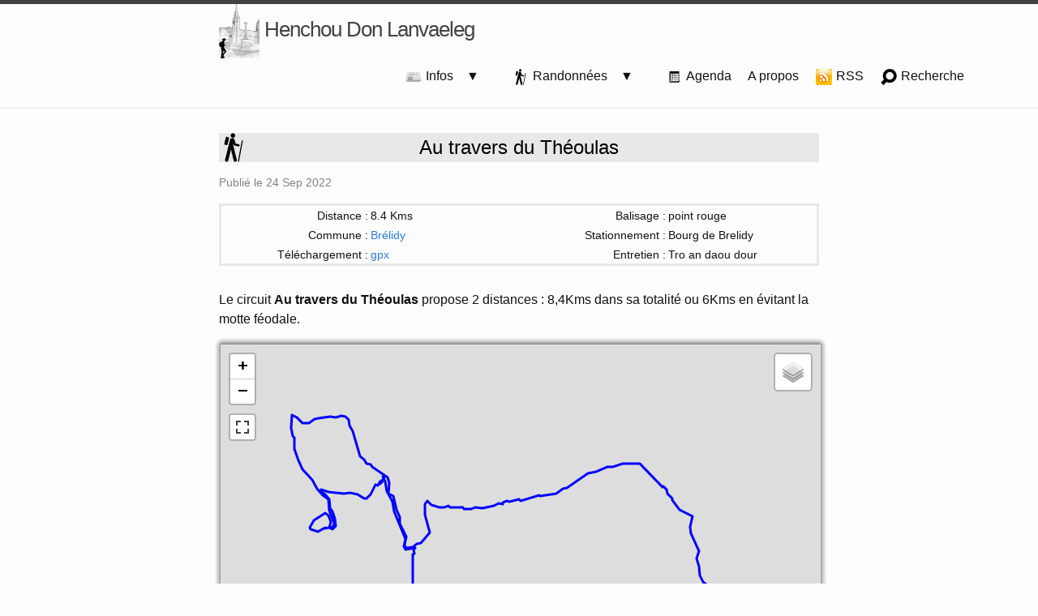

--- FILE ---
content_type: text/html
request_url: https://www.saintcarre.fr/henchou-don/randos/brelidy-theoulas-8kms/
body_size: 4815
content:
<!DOCTYPE html>
<html lang="en"><head>
  <meta charset="utf-8">
  <meta http-equiv="X-UA-Compatible" content="IE=edge">
  <meta name="viewport" content="width=device-width, initial-scale=1"><!-- Begin Jekyll SEO tag v2.8.0 -->
<title>Au travers du Théoulas | Henchou Don Lanvaeleg</title>
<meta name="generator" content="Jekyll v4.4.1" />
<meta property="og:title" content="Au travers du Théoulas" />
<meta property="og:locale" content="fr_FR" />
<meta name="description" content="Le circuit Au travers du Théoulas propose 2 distances : 8,4Kms dans sa totalité ou 6Kms en évitant la motte féodale." />
<meta property="og:description" content="Le circuit Au travers du Théoulas propose 2 distances : 8,4Kms dans sa totalité ou 6Kms en évitant la motte féodale." />
<link rel="canonical" href="https://www.saintcarre.fr/henchou-don/randos/brelidy-theoulas-8kms/" />
<meta property="og:url" content="https://www.saintcarre.fr/henchou-don/randos/brelidy-theoulas-8kms/" />
<meta property="og:site_name" content="Henchou Don Lanvaeleg" />
<meta property="og:type" content="article" />
<meta property="article:published_time" content="2022-09-24T13:05:00+02:00" />
<meta name="twitter:card" content="summary" />
<meta property="twitter:title" content="Au travers du Théoulas" />
<script type="application/ld+json">
{"@context":"https://schema.org","@type":"BlogPosting","dateModified":"2022-09-24T13:05:00+02:00","datePublished":"2022-09-24T13:05:00+02:00","description":"Le circuit Au travers du Théoulas propose 2 distances : 8,4Kms dans sa totalité ou 6Kms en évitant la motte féodale.","headline":"Au travers du Théoulas","mainEntityOfPage":{"@type":"WebPage","@id":"https://www.saintcarre.fr/henchou-don/randos/brelidy-theoulas-8kms/"},"publisher":{"@type":"Organization","logo":{"@type":"ImageObject","url":"https://www.saintcarre.fr/henchou-don/images/icones/logo_henchou_don_x100.png"}},"url":"https://www.saintcarre.fr/henchou-don/randos/brelidy-theoulas-8kms/"}</script>
<!-- End Jekyll SEO tag -->
<link rel="stylesheet" href="/henchou-don/assets/main.css"><link type="application/atom+xml" rel="alternate" href="https://www.saintcarre.fr/henchou-don/feed.xml" title="Henchou Don Lanvaeleg" /><!-- Declaration de jquery -->
<script type="text/javascript" src="/henchou-don/assets/js/jquery-3.6.0.min.js"></script>
<!-- Fin de la declaration de jquery -->

<!-- Declaration de lightbox -->
<script type="text/javascript" src="/henchou-don/assets/js/lightbox.js"></script>
<link rel="stylesheet" href="/henchou-don/assets/css/lightbox.css">
<!-- Fin de la declaration de lightbox -->


</head>
<body><header class="site-header" role="banner">

	<div class="wrapper">
		<a class="site-title" rel="author" href="/henchou-don/">
			<img src="/henchou-don//images/icones/logo_henchou_don_x100.png" width="50px">
			Henchou Don Lanvaeleg
		</a>
    <!-- il faut charger le CSS menu-simple3.css -->
<nav class="site-nav">
<div class="conteneur-nav">
	<label for="mobile"><img src="/henchou-don/assets/images/icones-svg/menu-button_icon-icons.com_72989.svg" class="svg-icon30-titre"></label>
	<input type="checkbox" id="mobile" role="button">
	<ul>
  
    
    <!-- If has submenu -->
		<li class="deroulant">
      <a class="page-link" href="#">
          
            <img src="/henchou-don//assets/images/icones-svg/news.svg" class="svg-icon20">
          
				Infos  
        </a>
			<ul class="sous">
        
          <li>
						<a class="page-link" href="/henchou-don/association/">
              
              Association
            </a>
          </li>
        
          <li>
						<a class="page-link" href="/henchou-don/blog/">
              
              Blog
            </a>
          </li>
        
      </ul>
			</li>
    
  
    
    <!-- If has submenu -->
		<li class="deroulant">
      <a class="page-link" href="#">
          
            <img src="/henchou-don//assets/images/icones-svg/hiker-1.svg" class="svg-icon20">
          
				Randonnées  
        </a>
			<ul class="sous">
        
          <li>
						<a class="page-link" href="/henchou-don/rando">
              
                <i class="fas fa-history "></i>
              
              Récentes
            </a>
          </li>
        
          <li>
						<a class="page-link" href="/henchou-don/randos/randos-par-communes/">
              
              Départs
            </a>
          </li>
        
          <li>
						<a class="page-link" href="/henchou-don/randos/randos-1h">
              
                <i class="fas fa-clock "></i>
              
              Par durée/distance
            </a>
          </li>
        
          <li>
						<a class="page-link" href="/henchou-don/randos/carte-randos/">
              
                <i class="fas fa-globe-europe "></i>
              
              Carte des circuits
            </a>
          </li>
        
          <li>
						<a class="page-link" href="/henchou-don/blog/2007/12/08/conseils-randonnees.html">
              
              Conseils randonnées
            </a>
          </li>
        
          <li>
						<a class="page-link" href="/henchou-don/blog/2021/08/29/fiches-randos.html">
              
              Fiches randos
            </a>
          </li>
        
      </ul>
			</li>
    
  
    
    <!-- no submenu -->
		<li><a class="page-link" href="/henchou-don/calendar">
              
							<img src="/henchou-don//assets/images/icones-svg/Calendar-icon.svg" class="svg-icon20">
              
							Agenda</a></li>
    
  
    
    <!-- no submenu -->
		<li><a class="page-link" href="/henchou-don/about">
              
							A propos</a></li>
    
  
    
    <!-- no submenu -->
		<li><a class="page-link" href="/henchou-don/feed.xml">
              
							<img src="/henchou-don//assets/images/icones-svg/RSS-Ikona-opt.svg" class="svg-icon20">
              
							RSS</a></li>
    
  
    
    <!-- no submenu -->
		<li><a class="page-link" href="/henchou-don/search-post.html">
              
							<img src="/henchou-don//assets/images/icones-svg/search.svg" class="svg-icon20">
              
							Recherche</a></li>
    
  
</ul>
</div>
</nav>

	</div>

	<link rel="shortcut icon" type="image/png" href="/henchou-don/favicon.ico" prepend: site.baseurl>

</header>
<main class="page-content" aria-label="Content">
      <div class="wrapper">
        

<!-- Declaration leaflet -->

<!-- Style personel de la carte -->
<link rel="stylesheet" href="/henchou-don/assets/css/maps.css">

<!-- Feuille de style Leaflet -->
<link rel="stylesheet" href="https://unpkg.com/leaflet@1.9.4/dist/leaflet.css" integrity="sha256-p4NxAoJBhIIN+hmNHrzRCf9tD/miZyoHS5obTRR9BMY=" crossorigin="">

<!-- Bibliotheque Leaflet -->
<!-- Make sure you put this AFTER Leaflet's CSS -->
<script src="https://unpkg.com/leaflet@1.9.4/dist/leaflet.js" integrity="sha256-20nQCchB9co0qIjJZRGuk2/Z9VM+kNiyxNV1lvTlZBo=" crossorigin=""></script>

<!-- affichage fichier GPX -->
<!--script src="https://cdnjs.cloudflare.com/ajax/libs/leaflet-gpx/1.7.0/gpx.min.js"></script-->
<script src="/henchou-don/assets/js/gpx.js"></script>

<!-- leaflet-elevation -->
<link rel="stylesheet" href="https://unpkg.com/@raruto/leaflet-elevation/dist/leaflet-elevation.css">
<script src="https://unpkg.com/@raruto/leaflet-elevation/dist/leaflet-elevation.js">

<!-- affichage carte en plein ecran -->
<script src="https://unpkg.com/leaflet.fullscreen@latest/Control.FullScreen.js"></script>


<script src="/henchou-don/assets/js/Leaflet.fullscreen.js"></script>
<link rel="stylesheet" href="/henchou-don/assets/css/leaflet.fullscreen.css">

<!-- groupe de marqueurs -->
<link rel="stylesheet" href="https://unpkg.com/leaflet.markercluster@1.4.1/dist/MarkerCluster.css">
<link rel="stylesheet" href="https://unpkg.com/leaflet.markercluster@1.4.1/dist/MarkerCluster.Default.css">
<script src="https://unpkg.com/leaflet.markercluster@1.4.1/dist/leaflet.markercluster.js"></script>

<!-- Fin de la declaration leaflet -->



<article class="post" itemscope itemtype="http://schema.org/BlogPosting">

  <header class="post-header">
    <h1 class="titrerandos">Au travers du Théoulas</h1>
    <p class="post-meta">
		  <time datetime="2022-09-24T13:05:00+02:00" itemprop="datePublished">Publié le 24 Sep 2022</time>
			
		</p>

		<!-- essai de GRILLE -->
		<div class="rando-grid">
			<div class="rando-grid-one">Distance : </div>
			<div class="rando-grid-two">8.4 Kms</div>
			<div class="rando-grid-one">Balisage : </div>
			<div class="rando-grid-two">point rouge</div>
			<div class="rando-grid-one">Commune : </div>
			<div class="rando-grid-two">
				<ul class="no-bullets">
					
					<li><a href="/henchou-don/tags/brelidy/" class="tag">Brélidy</a></li>
					
				</ul>
			</div>
			<div class="rando-grid-one">Stationnement : </div>
			<div class="rando-grid-two">
				
				<ul class="no-bullets">
					
					<li>Bourg de Brelidy</li>
					
				</ul>
				<!-- Bourg de Brelidy -->
				
			</div>
			<div class="rando-grid-one">Téléchargement : </div>
			<div class="rando-grid-two">
				<a href="/henchou-don/downloads/Brelidy-Thoulas-8kms.gpx" download="">gpx</a>
				<!--
				 &nbsp;
         &nbsp;
				-->
			</div>
			<div class="rando-grid-one">Entretien : </div>
			<div class="rando-grid-two">
				<ul class="no-bullets">
					
					<li>Tro an daou dour</li>
					
				</ul>
				 </div>
		</div>

  </header>

  <div class="post-content" itemprop="articleBody">


    

     
		  <p> </p>
<p>Le circuit <strong>Au travers du Théoulas</strong> propose 2 distances : 8,4Kms dans sa totalité ou 6Kms en évitant la motte féodale.</p>
 
		

	    <section id="demo" class="gpx" data-gpx-source="/henchou-don/downloads/Brelidy-Thoulas-8kms.gpx" data-map-target="demo-map">
				<!--
      <header>
        <h3>Loading...</h3>
        <span class="start"></span>
      </header>
				-->

      <article>
        <div class="map" id="demo-map"></div>
      </article>

      <footer>
        <ul class="info">
          <li>Distance: <span class="distance"></span> Kms</li>
					  <!-- &mdash; <li>Dénivellé :&nbsp;<span class="elevation-gain"></span>&nbsp;m</li-->
					  — <li>Alt min : <span class="elevation-min"></span> m</li>
					  — <li>Alt max : <span class="elevation-max"></span> m</li>
					
        </ul>
      </footer>
    </section>

    <script type="application/javascript">
      function display_gpx(elt) {
        if (!elt) return;

        var url = elt.getAttribute('data-gpx-source');
        var mapid = elt.getAttribute('data-map-target');
        if (!url || !mapid) return;

        function _t(t) { return elt.getElementsByTagName(t)[0]; }
        function _c(c) { return elt.getElementsByClassName(c)[0]; }

        var map = L.map(mapid);
				map.addControl(new L.Control.Fullscreen({
          title: {
            'false': 'View Fullscreen',
            'true': 'Exit Fullscreen'
          }
        }));

  // Ajout fonds de carte (tile et WMS)

  var baselayers = {
     
    // Services de tuiles clasiques
    OSMORG: L.tileLayer('https://{s}.tile.openstreetmap.org/{z}/{x}/{y}.png'),
    OSM: L.tileLayer('https://{s}.tile.openstreetmap.fr/hot/{z}/{x}/{y}.png'),
    OSMFR: L.tileLayer('https://{s}.tile.openstreetmap.fr/osmfr/{z}/{x}/{y}.png'),
    OSMBZH: L.tileLayer('https://tile.openstreetmap.bzh/br/{z}/{x}/{y}.png'),
    ESRI: L.tileLayer('https://server.arcgisonline.com/ArcGIS/rest/services/World_Topo_Map/MapServer/tile/{z}/{y}/{x}'),
          
    // WMS
    //OrthoRM:L.tileLayer.wms('https://public.sig.rennesmetropole.fr/geoserver/ows?', {layers: 'raster:ortho2014',  opacity: 0.5}),
    //Ancien:L.tileLayer.wms('https://geobretagne.fr/geoserver/photo/wms?', {layers: 'satellite-ancien'})

  };
  baselayers.OSMFR.addTo(map);
	// Selecteur fonds de carte
  //var control = L.control.layers(baselayers, null, {collapsed : false}).addTo(map);			
  var control = L.control.layers(baselayers, null).addTo(map);			

/*
        L.tileLayer('http://{s}.tile.openstreetmap.fr/hot/{z}/{x}/{y}.png', {
          attribution: 'Map data &copy; <a href="http://www.osm.org">OpenStreetMap</a>'
        }).addTo(map);

        var control = L.control.layers(null, null).addTo(map);
*/

        new L.GPX(url, {
          async: true,
          marker_options: {
            startIconUrl: '/henchou-don/assets/images/leaflet/pin-icon-start.png',
						endIconUrl:   '/henchou-don/assets/images/leaflet/pin-icon-end.png',
						shadowUrl:    '/henchou-don/assets/images/leaflet/pin-shadow.png',
          },
        }).on('loaded', function(e) {
          var gpx = e.target;
          map.fitBounds(gpx.getBounds());
          control.addOverlay(gpx, gpx.get_name());

          /*
           * Note: the code below relies on the fact that the demo GPX file is
           * an actual GPS track with timing and heartrate information.
           */
					/*
          _t('h3').textContent = gpx.get_name();
					*/
          /*
					_c('start').textContent = gpx.get_start_time().toDateString() + ', '
            + gpx.get_start_time().toLocaleTimeString();
					*/
          _c('distance').textContent = gpx.m_to_km(gpx.get_distance()).toFixed(2);
					/*
          _c('duration').textContent = gpx.get_duration_string(gpx.get_moving_time());
          _c('pace').textContent     = gpx.get_duration_string(gpx.get_moving_pace_imp(), true);
          _c('avghr').textContent    = gpx.get_average_hr();
					*/
          /*
					_c('elevation-gain').textContent = gpx.get_elevation_gain().toFixed(0);
					*/
          _c('elevation-min').textContent = gpx.get_elevation_min().toFixed(0);
          _c('elevation-max').textContent = gpx.get_elevation_max().toFixed(0);
          _c('elevation-loss').textContent = gpx.get_elevation_loss().toFixed(0);
					/*
          _c('elevation-net').textContent  = gpx.get_elevation_gain() - gpx.get_elevation_loss().toFixed(0);
					*/
        }).addTo(map);
      }

      display_gpx(document.getElementById('demo'));
    </script>

		

  </div>
    <p>Le départ de cette randonnée se fait depuis le parking situé à coté de
l’église.<br>
Au point de départ de cette randonnée il y a une <em>boite à circuit</em> ou
l’on trouve les tracés 
<a href="https://www.brelidy.fr/vie-associative#troan" target="_blank" rel="noopener noreferrer">des 3 circuits de la commune</a>.</p>

<p>Le balisage des circuits est constitué de point de couleurs, pour le circuit
du Theoulas ce sont les points rouge qu’il faut suivre.</p>

<p>Le circuit est constitué d’une boucle principale de 6Kms qu’il est
possible de le rallonger en allant visiter la motte féodale ; dans ca
cas, la distance totale est de 8,4Kms.</p>

<!-- syntaxe 
	include mygallerie4.html gallerie=name num=num class=la-classe
-->

<div class="blockclearboth">

  <p><a href="/henchou-don/images/2022/brelidy-theoulas/1200-20220918_170115.JPG" data-lightbox="gallerie" data-title="Balisage point rouge">
     <img class="image-gal2" src="/henchou-don/images/2022/brelidy-theoulas/1200-20220918_170115.JPG" alt="" width="120px">
  </a></p>

  <p><a href="/henchou-don/images/2022/brelidy-theoulas/1200-20220918_170225.JPG" data-lightbox="gallerie" data-title="Balisage point rouge">
     <img class="image-gal2" src="/henchou-don/images/2022/brelidy-theoulas/1200-20220918_170225.JPG" alt="" width="120px">
  </a></p>

  <p><a href="/henchou-don/images/2022/brelidy-theoulas/1200-20220918_193531.JPG" data-lightbox="gallerie" data-title="Boite à circuits">
     <img class="image-gal2" src="/henchou-don/images/2022/brelidy-theoulas/1200-20220918_193531.JPG" alt="" width="120px">
  </a></p>

  <p><a href="/henchou-don/images/2022/brelidy-theoulas/1200-20220918_193545.JPG" data-lightbox="gallerie" data-title="Boite à circuits">
     <img class="image-gal2" src="/henchou-don/images/2022/brelidy-theoulas/1200-20220918_193545.JPG" alt="" width="120px">
  </a></p>

</div>
<div class="blockclearboth"></div>



</article>

      </div>
    </main><footer class="site-footer h-card">
  <data class="u-url" href="/henchou-don/"></data>

  <div class="wrapper">

    <h2 class="footer-heading">Henchou Don Lanvaeleg</h2>

    <div class="footer-col-wrapper">
      <div class="footer-col footer-col-1">
        <ul class="contact-list">
          <li class="p-name">Henchou Don Lanvaeleg</li>
<li><a class="u-email" href="mailto:%68%65%6E%63%68%6F%75.%64%6F%6E@%6C%61%6E%76%65%6C%6C%65%63.%66%72">Contacter Henchou Don Lanvaeleg</a></li>
</ul>
      </div>

			

      <div class="footer-col footer-col-3">
        <p>Association d'entretien des chemins de randonnées pédestre sur la commune de Lanvellec
</p>
      </div>
    </div>

  </div>

</footer>
</body>

</html>


--- FILE ---
content_type: text/css
request_url: https://www.saintcarre.fr/henchou-don/assets/main.css
body_size: 5869
content:
@charset "UTF-8";
/**
 * Reset some basic elements
 */
body, h1, h2, h3, h4, h5, h6,
p, blockquote, pre, hr,
dl, dd, ol, ul, figure {
  margin: 0;
  padding: 0;
}

/**
 * Basic styling
 */
body {
  font: 400 16px/1.5 -apple-system, BlinkMacSystemFont, "Segoe UI", Roboto, Helvetica, Arial, sans-serif, "Apple Color Emoji", "Segoe UI Emoji", "Segoe UI Symbol";
  color: #111;
  background-color: #fdfdfd;
  -webkit-text-size-adjust: 100%;
  -webkit-font-feature-settings: "kern" 1;
  -moz-font-feature-settings: "kern" 1;
  -o-font-feature-settings: "kern" 1;
  font-feature-settings: "kern" 1;
  font-kerning: normal;
  display: flex;
  min-height: 100vh;
  flex-direction: column;
}

/**
 * Set `margin-bottom` to maintain vertical rhythm
 */
h1, h2, h3, h4, h5, h6,
p, blockquote, pre,
ul, ol, dl, figure,
.highlight {
  margin-bottom: 15px;
}

/**
 * `main` element
 */
main {
  display: block; /* Default value of `display` of `main` element is 'inline' in IE 11. */
}

/**
 * Images
 */
img {
  max-width: 100%;
  vertical-align: middle;
}

/**
 * Figures
 */
figure > img {
  display: block;
}

figcaption {
  font-size: 14px;
}

/**
 * Lists
 */
ul, ol {
  margin-left: 30px;
}

li > ul,
li > ol {
  margin-bottom: 0;
}

/**
 * Headings
 */
h1, h2, h3, h4, h5, h6 {
  font-weight: 400;
}

/**
 * Links
 */
a {
  color: #2a7ae2;
  text-decoration: none;
}
a:visited {
  color: rgb(22.9483471074, 86.2541322314, 168.5516528926);
}
a:hover {
  color: #111;
  text-decoration: underline;
}
.social-media-list a:hover {
  text-decoration: none;
}
.social-media-list a:hover .username {
  text-decoration: underline;
}

/**
 * Blockquotes
 */
blockquote {
  color: #828282;
  border-left: 4px solid #e8e8e8;
  padding-left: 15px;
  font-size: 18px;
  letter-spacing: -1px;
  font-style: italic;
}
blockquote > :last-child {
  margin-bottom: 0;
}

/**
 * Code formatting
 */
pre,
code {
  font-size: 15px;
  border: 1px solid #e8e8e8;
  border-radius: 3px;
  background-color: #eef;
}

code {
  padding: 1px 5px;
}

pre {
  padding: 8px 12px;
  overflow-x: auto;
}
pre > code {
  border: 0;
  padding-right: 0;
  padding-left: 0;
}

/**
 * Wrapper
 */
.wrapper {
  max-width: -webkit-calc(800px - (30px * 2));
  max-width: calc(800px - 30px * 2);
  margin-right: auto;
  margin-left: auto;
  padding-right: 30px;
  padding-left: 30px;
}
@media screen and (max-width: 800px) {
  .wrapper {
    max-width: -webkit-calc(800px - (30px));
    max-width: calc(800px - (30px));
    padding-right: 15px;
    padding-left: 15px;
  }
}

/**
 * Clearfix
 */
.footer-col-wrapper:after, .wrapper:after {
  content: "";
  display: table;
  clear: both;
}

/**
 * Icons
 */
.svg-icon {
  width: 16px;
  height: 16px;
  display: inline-block;
  fill: #828282;
  padding-right: 5px;
  vertical-align: text-top;
}

.social-media-list li + li {
  padding-top: 5px;
}

/**
 * Tables
 */
table {
  margin-bottom: 30px;
  width: 100%;
  text-align: left;
  color: rgb(62.9, 62.9, 62.9);
  border-collapse: collapse;
  border: 1px solid #e8e8e8;
}
table tr:nth-child(even) {
  background-color: rgb(247.3, 247.3, 247.3);
}
table th, table td {
  padding: 9.999999999px 15px;
}
table th {
  background-color: rgb(239.65, 239.65, 239.65);
  border: 1px solid rgb(221.8, 221.8, 221.8);
  border-bottom-color: rgb(201.4, 201.4, 201.4);
}
table td {
  border: 1px solid #e8e8e8;
}

/**
 * Site header
 */
.site-header {
  border-top: 5px solid rgb(66.25, 66.25, 66.25);
  border-bottom: 1px solid #e8e8e8;
  min-height: 55.95px;
  position: relative;
}

.site-title {
  font-size: 26px;
  font-weight: 300;
  line-height: 54px;
  letter-spacing: -1px;
  margin-bottom: 0;
  float: left;
}
.site-title, .site-title:visited {
  color: rgb(66.25, 66.25, 66.25);
}

.site-nav {
  float: right;
  line-height: 54px;
}
.site-nav .nav-trigger {
  display: none;
}
.site-nav .menu-icon {
  display: none;
}
.site-nav .page-link {
  color: #111;
  line-height: 1.5;
}
.site-nav .page-link:not(:last-child) {
  margin-right: 20px;
}
@media screen and (max-width: 600px) {
  .site-nav {
    position: absolute;
    top: 9px;
    right: 15px;
    background-color: #fdfdfd;
    border: 1px solid #e8e8e8;
    border-radius: 5px;
    text-align: right;
  }
  .site-nav label[for=nav-trigger] {
    display: block;
    float: right;
    width: 36px;
    height: 36px;
    z-index: 2;
    cursor: pointer;
  }
  .site-nav .menu-icon {
    display: block;
    float: right;
    width: 36px;
    height: 26px;
    line-height: 0;
    padding-top: 10px;
    text-align: center;
  }
  .site-nav .menu-icon > svg {
    fill: rgb(66.25, 66.25, 66.25);
  }
  .site-nav input ~ .trigger {
    clear: both;
    display: none;
  }
  .site-nav input:checked ~ .trigger {
    display: block;
    padding-bottom: 5px;
  }
  .site-nav .page-link {
    display: block;
    margin-left: 20px;
    padding: 5px 10px;
  }
  .site-nav .page-link:not(:last-child) {
    margin-right: 0;
  }
}

/**
 * Site footer
 */
.site-footer {
  border-top: 1px solid #e8e8e8;
  padding: 30px 0;
}

.footer-heading {
  font-size: 18px;
  margin-bottom: 15px;
}

.contact-list,
.social-media-list {
  list-style: none;
  margin-left: 0;
}

.footer-col-wrapper {
  font-size: 15px;
  color: #828282;
  margin-left: -15px;
}

.footer-col {
  float: left;
  margin-bottom: 15px;
  padding-left: 15px;
}

.footer-col-1 {
  width: -webkit-calc(35% - (30px / 2));
  width: calc(35% - 30px / 2);
}

.footer-col-2 {
  width: -webkit-calc(20% - (30px / 2));
  width: calc(20% - 30px / 2);
}

.footer-col-3 {
  width: -webkit-calc(45% - (30px / 2));
  width: calc(45% - 30px / 2);
}

@media screen and (max-width: 800px) {
  .footer-col-1,
  .footer-col-2 {
    width: -webkit-calc(50% - (30px / 2));
    width: calc(50% - 30px / 2);
  }
  .footer-col-3 {
    width: -webkit-calc(100% - (30px / 2));
    width: calc(100% - 30px / 2);
  }
}
@media screen and (max-width: 600px) {
  .footer-col {
    float: none;
    width: -webkit-calc(100% - (30px / 2));
    width: calc(100% - 30px / 2);
  }
}
/**
 * Page content
 */
.page-content {
  padding: 30px 0;
  flex: 1;
}

.page-heading {
  font-size: 32px;
}

.post-list-heading {
  font-size: 28px;
}

.post-list {
  margin-left: 0;
  list-style: none;
}
.post-list > li {
  margin-bottom: 30px;
}

.post-meta {
  font-size: 14px;
  color: #828282;
}

.post-link {
  display: block;
  font-size: 24px;
}

/**
 * Posts
 */
.post-header {
  margin-bottom: 30px;
}

.post-title {
  font-size: 42px;
  letter-spacing: -1px;
  line-height: 1;
}
@media screen and (max-width: 800px) {
  .post-title {
    font-size: 36px;
  }
}

.post-content {
  margin-bottom: 30px;
}
.post-content h2 {
  font-size: 32px;
}
@media screen and (max-width: 800px) {
  .post-content h2 {
    font-size: 28px;
  }
}
.post-content h3 {
  font-size: 26px;
}
@media screen and (max-width: 800px) {
  .post-content h3 {
    font-size: 22px;
  }
}
.post-content h4 {
  font-size: 20px;
}
@media screen and (max-width: 800px) {
  .post-content h4 {
    font-size: 18px;
  }
}

/**
 * Syntax highlighting styles
 */
.highlight {
  background: #fff;
}
.highlighter-rouge .highlight {
  background: #eef;
}
.highlight .c {
  color: #998;
  font-style: italic;
}
.highlight .err {
  color: #a61717;
  background-color: #e3d2d2;
}
.highlight .k {
  font-weight: bold;
}
.highlight .o {
  font-weight: bold;
}
.highlight .cm {
  color: #998;
  font-style: italic;
}
.highlight .cp {
  color: #999;
  font-weight: bold;
}
.highlight .c1 {
  color: #998;
  font-style: italic;
}
.highlight .cs {
  color: #999;
  font-weight: bold;
  font-style: italic;
}
.highlight .gd {
  color: #000;
  background-color: #fdd;
}
.highlight .gd .x {
  color: #000;
  background-color: #faa;
}
.highlight .ge {
  font-style: italic;
}
.highlight .gr {
  color: #a00;
}
.highlight .gh {
  color: #999;
}
.highlight .gi {
  color: #000;
  background-color: #dfd;
}
.highlight .gi .x {
  color: #000;
  background-color: #afa;
}
.highlight .go {
  color: #888;
}
.highlight .gp {
  color: #555;
}
.highlight .gs {
  font-weight: bold;
}
.highlight .gu {
  color: #aaa;
}
.highlight .gt {
  color: #a00;
}
.highlight .kc {
  font-weight: bold;
}
.highlight .kd {
  font-weight: bold;
}
.highlight .kp {
  font-weight: bold;
}
.highlight .kr {
  font-weight: bold;
}
.highlight .kt {
  color: #458;
  font-weight: bold;
}
.highlight .m {
  color: #099;
}
.highlight .s {
  color: #d14;
}
.highlight .na {
  color: #008080;
}
.highlight .nb {
  color: #0086B3;
}
.highlight .nc {
  color: #458;
  font-weight: bold;
}
.highlight .no {
  color: #008080;
}
.highlight .ni {
  color: #800080;
}
.highlight .ne {
  color: #900;
  font-weight: bold;
}
.highlight .nf {
  color: #900;
  font-weight: bold;
}
.highlight .nn {
  color: #555;
}
.highlight .nt {
  color: #000080;
}
.highlight .nv {
  color: #008080;
}
.highlight .ow {
  font-weight: bold;
}
.highlight .w {
  color: #bbb;
}
.highlight .mf {
  color: #099;
}
.highlight .mh {
  color: #099;
}
.highlight .mi {
  color: #099;
}
.highlight .mo {
  color: #099;
}
.highlight .sb {
  color: #d14;
}
.highlight .sc {
  color: #d14;
}
.highlight .sd {
  color: #d14;
}
.highlight .s2 {
  color: #d14;
}
.highlight .se {
  color: #d14;
}
.highlight .sh {
  color: #d14;
}
.highlight .si {
  color: #d14;
}
.highlight .sx {
  color: #d14;
}
.highlight .sr {
  color: #009926;
}
.highlight .s1 {
  color: #d14;
}
.highlight .ss {
  color: #990073;
}
.highlight .bp {
  color: #999;
}
.highlight .vc {
  color: #008080;
}
.highlight .vg {
  color: #008080;
}
.highlight .vi {
  color: #008080;
}
.highlight .il {
  color: #099;
}

table {
  border-collapse: collapse;
}

tr th {
  background-color: #828282;
}

/*
Lors du survol d'un tr, tout les td contenu dans ce tr changeront de couleur de fond
Fais une recherche "css :hover", tu auras toutes les infos nécessaires
*/
.yhover:hover {
  border-bottom-style: solid;
  border-bottom-color: red;
  border-width: 2px;
}

.blockclearleft {
  display: block;
  clear: left;
}

.blockclearright {
  clear: right;
}

.blockclearboth {
  clear: both;
}

.imageDroiteExcerp {
  float: right;
  height: 200px;
  padding: 5px;
}

.imageGaucheExcerp {
  float: left;
  height: 200px;
  padding: 5px;
}

.imageGaucheExcerp400 {
  float: left;
  height: 400px;
  padding: 5px;
}

.image-gauche {
  float: left;
  text-align: center;
  margin: 2px;
}

.image-petite-gauche {
  width: 100px;
  float: left;
  text-align: center;
  margin: 5px;
}

.image-gal2 {
  float: left;
  text-align: center;
  margin: 5px;
}

.clearfix::after {
  content: "";
  clear: both;
  display: table;
}

.image-gauche {
  width: 45%;
  float: left;
  text-align: center;
  margin: 5px;
}

.image-droite {
  width: 45%;
  float: right;
  text-align: center;
  margin: 5px;
}

.image-centree {
  display: block;
  text-align: center;
  margin: 5px;
}

.yfigure {
  border: 1px #cccccc solid;
  padding: 4px;
  margin: 100px;
  width: 45%;
}

.yfigcaption {
  /*
   background-color: green;
   color: white;
  */
  font-style: italic;
  padding: 4px 20px;
  text-align: center;
  width: 90%;
  /*
   opacity:0.8;
  */
}

/*Reset CSS*/
* {
  margin: 0px;
  padding: 0px;
  font-family: Avenir, sans-serif;
}

nav {
  width: 100%;
  margin: 0 auto;
  background-color: #fdfdfd;
  position: sticky;
  top: 60px;
}

.conteneur-nav {
  position: absolute;
  width: 100%;
}

nav input[type=checkbox] {
  display: none;
}

nav label {
  display: inline-block;
  width: 50px;
  /*margin-top: 0.2em;*/
  /*padding: 50px 0px;*/
  /*padding-top: 3em;*/
  text-align: right;
  background-color: gold;
}

nav ul {
  display: none;
  list-style-type: none;
  background-color: #fdfdfd;
}

nav input[type=checkbox]:checked + ul {
  display: flex;
  flex-flow: column wrap;
}

nav ul li {
  flex: 1 1 auto;
  /*text-align: center;*/
  text-align: left;
  /*padding-left: 10px;*/
}

nav > div > ul > li > a {
  color: #2a7ae2;
}

nav a {
  display: block;
  text-decoration: none;
  color: #2a7ae2;
  padding: 10px 0px;
}

.sous {
  display: flex;
  flex-flow: column wrap;
  z-index: 1000;
  /*box-shadow: 0px 1px 2px #CCC;*/
}

.sous li {
  flex: 1 1 auto;
  text-align: left;
}

.sous a {
  padding: 10px;
  color: #2a7ae2;
}

@media print {
  .conteneur-nav {
    display: none;
  }
}
@media screen and (min-width: 980px) {
  .conteneur-nav {
    position: relative;
    margin-left: 200px;
    background-color: transparent;
    z-index: 1;
  }
  nav {
    /*margin: 0px 0px 5px 100px;
     margin-top: 0px;
     margin-left: 180px;*/
  }
  nav label, nav input {
    display: none;
  }
  nav input[type=checkbox]:checked + ul, nav ul {
    display: flex;
    flex-flow: row wrap;
    background-color: #fdfdfd;
  }
  nav ul li {
    position: relative;
  }
  nav > div > ul > li > a {
    color: #2a7ae2;
  }
  nav a {
    border-bottom: 2px solid transparent;
    color: #2a7ae2;
  }
  nav a:hover {
    color: orange;
    border-bottom: 2px solid gold;
    background-color: #E8E8E8;
  }
  .sous {
    display: none;
    box-shadow: 0px 1px 2px #CCC;
    background-color: #fdfdfd;
    position: absolute;
    width: 100%;
  }
  nav > div > ul li:hover .sous {
    display: flex;
    flex-flow: column wrap;
  }
  .sous a {
    border-bottom: none;
    background-color: #fdfdfd;
  }
  .sous a:hover {
    border-bottom: none;
    background-color: #E8E8E8;
    border-bottom: 2px solid gold;
  }
  .deroulant > a::after {
    content: " ▼";
    font-size: 16px;
  }
}
.conteneur-contenu {
  margin: 50px 20px;
  height: 1500px;
}

paginate {
  margin: 0;
  padding: 1em;
  text-align: center;
}
paginate ul {
  list-style: none;
  margin: 0;
  padding: 0;
  text-align: center;
}
paginate li {
  display: inline;
}
paginate a {
  border-radius: 3px;
  box-shadow: rgba(0, 0, 0, 0.2) 0 0 0 1px;
  margin: 1px 2px;
  padding: 5px 10px;
  display: inline-block;
  border-top: 1px solid #fff;
  text-decoration: none;
  color: #717171;
  font-size: smaller;
  font-family: "Helvetica Neueu", Helvetica, Arial, sans-serif;
  text-shadow: rgb(255, 255, 255) 0 1px 0;
  background-color: #f5f5f5;
  background-image: -webkit-gradient(linear, left top, left bottom, from(#f9f9f9), to(#eaeaea));
  background-image: -webkit-linear-gradient(top, #f9f9f9, #eaeaea);
  background-image: -moz-linear-gradient(top, #f9f9f9, #eaeaea);
  background-image: -ms-linear-gradient(top, #f9f9f9, #eaeaea);
  background-image: -o-linear-gradient(top, #f9f9f9, #eaeaea);
  background-image: linear-gradient(top, #f9f9f9, #eaeaea);
  filter: progid:DXImageTransform.Microsoft.gradient(startColorStr='#f9f9f9', EndColorStr='#eaeaea');
}
paginate a:first-child, paginate a.first {
  margin-left: 0;
}
paginate a:last-child, paginate a.last {
  margin-right: 0;
}
paginate a:hover, paginate a:focus {
  border-color: #fff;
  background-color: #fdfdfd;
  background-image: -webkit-gradient(linear, left top, left bottom, from(#fefefe), to(#fafafa));
  background-image: -webkit-linear-gradient(top, #fefefe, #fafafa);
  background-image: -moz-linear-gradient(top, #fefefe, #fafafa);
  background-image: -ms-linear-gradient(top, #fefefe, #fafafa);
  background-image: -o-linear-gradient(top, #fefefe, #fafafa);
  background-image: linear-gradient(top, #fefefe, #fafafa);
  filter: progid:DXImageTransform.Microsoft.gradient(startColorStr='#fefefe', EndColorStr='#fafafa');
}
paginate a.more {
  box-shadow: 0 0 0 0 transparent;
  border: 0 none;
  background: transparent;
  margin-left: 0;
  margin-right: 0;
}
paginate a.active {
  box-shadow: rgba(0, 0, 0, 0.75) 0 0 0 0 inset;
  border-color: #505050;
  color: #f2f2f2;
  text-shadow: rgb(0, 0, 0) 0 1px 0;
  background-color: #676767;
  background-image: -webkit-gradient(linear, left top, left bottom, from(#5f5f5f), to(#5c5c5c));
  background-image: -webkit-linear-gradient(top, #5f5f5f, #5c5c5c);
  background-image: -moz-linear-gradient(top, #5f5f5f, #5c5c5c);
  background-image: -ms-linear-gradient(top, #5f5f5f, #5c5c5c);
  background-image: -o-linear-gradient(top, #5f5f5f, #5c5c5c);
  background-image: linear-gradient(top, #5f5f5f, #5c5c5c);
  filter: progid:DXImageTransform.Microsoft.gradient(startColorStr='#5f5f5f', EndColorStr='#5c5c5c');
}

.paginate-dark a {
  box-shadow: rgba(0, 0, 0, 0.3) 0 0 0 1px;
  border-top: 1px solid #62686d;
  text-shadow: rgba(0, 0, 0, 0.75) 0 1px 0;
  color: #fff;
  background-color: #4e5458;
  background-image: -webkit-gradient(linear, left top, left bottom, from(#575e63), to(#3f4347));
  background-image: -webkit-linear-gradient(top, #575e63, #3f4347);
  background-image: -moz-linear-gradient(top, #575e63, #3f4347);
  background-image: -ms-linear-gradient(top, #575e63, #3f4347);
  background-image: -o-linear-gradient(top, #575e63, #3f4347);
  background-image: linear-gradient(top, #575e63, #3f4347);
  filter: progid:DXImageTransform.Microsoft.gradient(startColorStr='#575e63', EndColorStr='#3f4347');
}
.paginate-dark a:hover, .paginate-dark a:focus {
  border-color: #61788a;
  background-color: #4d6374;
  background-image: -webkit-gradient(linear, left top, left bottom, from(#566f82), to(#3e505e));
  background-image: -webkit-linear-gradient(top, #566f82, #3e505e);
  background-image: -moz-linear-gradient(top, #566f82, #3e505e);
  background-image: -ms-linear-gradient(top, #566f82, #3e505e);
  background-image: -o-linear-gradient(top, #566f82, #3e505e);
  background-image: linear-gradient(top, #566f82, #3e505e);
  filter: progid:DXImageTransform.Microsoft.gradient(startColorStr='#566f82', EndColorStr='#3e505e');
}
.paginate-dark a.active {
  box-shadow: rgba(0, 0, 0, 0.75) 0 0 0 0 inset;
  border-color: #2d3035;
  background-color: #303338;
  background-image: -webkit-gradient(linear, left top, left bottom, from(#303338), to(#2d3034));
  background-image: -webkit-linear-gradient(top, #303338, #2d3034);
  background-image: -moz-linear-gradient(top, #303338, #2d3034);
  background-image: -ms-linear-gradient(top, #303338, #2d3034);
  background-image: -o-linear-gradient(top, #303338, #2d3034);
  background-image: linear-gradient(top, #303338, #2d3034);
  filter: progid:DXImageTransform.Microsoft.gradient(startColorStr='#303338', EndColorStr='#2d3034');
}

/**
 * Icons
 */
.svg-icon16, .svg-icon20, .svg-icon32, .svg-icon40 {
  display: inline-block;
  fill: #828282;
  padding-right: 1px;
  vertical-align: text-top;
}

.svg-icon16 {
  width: 16px;
  height: 16px;
}

.svg-icon20 {
  width: 20px;
  height: 20px;
}

.svg-icon20-titre {
  width: 20px;
  height: 20px;
  /*margin-left: 1em;*/
  margin-right: 1em;
}

.svg-icon30-titre {
  width: 30px;
  height: 30px;
  /*margin-left: 1em;*/
  margin-right: 1em;
}

.svg-icon32 {
  width: 32px;
  height: 32px;
}

.svg-icon40 {
  width: 40px;
  height: 40px;
}

/* ------- */
.rando-5grid {
  display: grid;
  grid-template-columns: repeat(5, 1fr);
  grid-auto-rows: minmax(1em, auto);
  /*font-size: $small-font-size;
   border: solid $ygrey-color-light;*/
}

.rando-5grid-box {
  /*background-color: $ygrey-color-light;*/
  padding-top: 0.2em;
  padding-right: 0.2em;
}

.button-container {
  /*width: 520px;*/
  background: #828282;
  overflow-y: auto;
}

.button-container > a {
  width: 100px;
  height: 100px;
  float: left;
  background: #E8E8E8;
  margin: 15px;
}

/* ------- */
.rando-grid {
  display: grid;
  grid-template-columns: repeat(4, 1fr);
  grid-auto-rows: minmax(1em, auto);
  font-size: 14px;
  border: solid #E8E8E8;
}

.rando-grid-one {
  text-align: right;
  /*background-color: $ygrey-color-light;*/
  padding-top: 0.2em;
  padding-right: 0.2em;
}

.rando-grid-two {
  text-align: left;
  padding-top: 0.2em;
}

.ygrid3 {
  display: grid;
  grid-template-columns: repeat(3, 1fr);
  grid-gap: 5px;
  /*align-items: center;*/
  place-items: center;
  /*grid-auto-rows: minmax(100px, auto);*/
  /*font-size: $small-font-size;*/
}

.ygrid4 {
  display: grid;
  grid-template-columns: repeat(4, 1fr);
  grid-gap: 5px;
  align-items: start;
  /*grid-auto-rows: minmax(100px, auto);*/
  /*font-size: $small-font-size;*/
}

.ygrid5 {
  display: grid;
  grid-template-columns: repeat(5, 1fr);
  grid-gap: 5px;
  /*grid-auto-rows: minmax(100px, auto);*/
  /*font-size: $small-font-size;*/
}

.ycase {
  font-size: 14px;
  /*background-color: $ygrey-color-light;*/
  /*padding-top: 0.2em;
  padding-right: 0.2em;*/
}

.yap-grid {
  display: grid;
  grid-template-columns: repeat(2, 1fr);
  grid-gap: 10px;
  grid-auto-rows: minmax(100px, auto);
  font-size: 14px;
}

.one {
  grid-column: 1/2;
  grid-row: 1;
  border: solid #E8E8E8;
  padding: 5px;
}

.two {
  grid-column: 2/2;
  grid-row: 1;
  border: solid #E8E8E8;
  padding: 5px;
}

.three {
  grid-column: 1;
  grid-row: 2/5;
}

.four {
  grid-column: 3;
  grid-row: 3;
}

.five {
  grid-column: 2;
  grid-row: 4;
}

.six {
  grid-column: 3;
  grid-row: 4;
}

/* ------- */
ul.no-bullets {
  list-style-type: none; /* Remove bullets */
  padding: 0; /* Remove padding */
  margin: 0; /* Remove margins */
}

.yap-title {
  position: relative;
  text-align: center;
  background: #E8E8E8;
  z-index: -1;
  font-size: 26px;
}

.yap-title::before {
  content: "";
  position: absolute;
  top: 50%;
  left: 0;
  width: 100%;
  /*background:#a9c622;*/
  background: #E8E8E8;
  height: 2px;
  z-index: -1;
}

.yap-title span {
  /*background:#a9c622;*/
  background: #E8E8E8;
  padding: 4px 8px;
  z-index: -1;
}

/* ------------*/
@media print {
  .dontprint {
    display: none;
  }
}
.titre-bloc {
  text-align: center;
  font-size: 1.2em;
  font-weight: bold;
  text-decoration: underline;
}

.alerte, .erreur, .aide, .note, .inforando {
  display: block;
  padding: 10px 10px 10px 10px;
  margin: 10px;
  padding-left: 50px;
  border-top: 2px solid #d04040;
  border-bottom: 2px solid #d04040;
}

.BoiteCentree {
  display: block;
  padding: 10px 30px 10px 30px;
  margin-left: auto;
  margin-right: auto;
  margin-top: 20px;
  margin-bottom: 20px;
  width: 70%;
  background-color: #E8E8E8;
  border: 2px solid #424242;
  border-radius: 10px;
}

.xfer {
  display: block;
  padding: 10px 10px 10px 10px;
  margin: 10px;
  padding-left: 50px;
  background-color: #DDF8EB;
  border-top: 2px solid #20a060;
  border-bottom: 2px solid #20a060;
}

.debug {
  display: block;
  padding: 10px 10px 10px 10px;
  margin: 10px;
  padding-left: 50px;
  background-color: #CADAEF;
  border-top: 2px solid #3060a0;
  border-bottom: 2px solid #3060a0;
  text-align: left;
}

/* Fin des styles de message d'information                    */
/*------------------------------------------------------------*/
.arrondi {
  border-radius: 10px;
  -webkit-border-radius: 10px;
  -khtml-border-radius: 10px;
  border-radius: 10px;
  border: 2px groove black;
  padding-top: 0.3em;
  padding-bottom: 0.3em;
  padding-left: 1em;
  padding-right: 1em;
  margin: 1em;
  background: #a1ec6a;
  behavior: url(border-radius.htc);
}

/*------------------------------------------------------------*/
/* Redefinition de styles associe a des mots clef HTML        */
/* texte preformatte : rajout des scrollbar et couleur de fond */
/* pris sur Drupal.org */
/* adresse par le titre id (cf Définir des formats indépendants 
sur http://fr.selfhtml.org/css/formats/global.htm */
/* les citations                                       */
.citation {
  background: #EEEEEE;
  padding: 1em;
  margin-left: 3em;
  border-left-width: 6px;
  border-left-color: red;
  border-left-style: double;
}

/* le titre d'une image sous une image */
img + em {
  display: block;
  font-style: normal;
  font-size: smaller;
}

.titrerandos, .titrenews, .titreagenda, .titredefaut {
  text-align: center;
  color: #000000;
  background-color: #E8E8E8;
  background-position: bottom left;
  background-size: 1.5em 1.5em;
  background-repeat: no-repeat;
}

a.bouton1 {
  /*padding: 10px 30px; */
  background: blue;
  color: white;
}

a.bouton1:hover {
  background: red;
}

/* source : https://fr.w3docs.com/snippets/css/comment-styler-les-boutons-avec-css.html */
button {
  display: inline-block;
  background-color: #7b38d8;
  border-radius: 10px;
  border: 4px double #cccccc;
  color: #eeeeee;
  text-align: center;
  padding: 5px;
  -webkit-transition: all 0.5s;
  -moz-transition: all 0.5s;
  -o-transition: all 0.5s;
  transition: all 0.5s;
  cursor: pointer;
  margin: 5px;
}

button:hover {
  background-color: green;
}

/*---------*/
.button2 {
  border: none;
  display: block;
  text-align: center;
  cursor: pointer;
  text-transform: uppercase;
  outline: none;
  overflow: hidden;
  position: relative;
  color: #eeeeee;
  background-color: #153f00;
  padding: 15px 50px;
  margin: 0 auto;
}

.button2 span {
  position: relative;
  z-index: 1;
}

.button2:after {
  content: "";
  position: absolute;
  left: 0;
  top: 0;
  height: 470%;
  width: 140%;
  background: #52b71f;
  -webkit-transition: all 0.5s ease-in-out;
  transition: all 0.5s ease-in-out;
  -webkit-transform: translateX(-100%) translateY(-25%) rotate(45deg);
  transform: translateX(-100%) translateY(-25%) rotate(45deg);
}

.button2:hover:after {
  -webkit-transform: translateX(-9%) translateY(-25%) rotate(45deg);
  transform: translateX(-9%) translateY(-25%) rotate(45deg);
}

.alerte {
  background: #f3cece url("/henchou-don/assets/icones/dialog-warning.png") 20px 20px no-repeat;
}

.erreur {
  background: #F3CECE url(/henchou-don/images/icones/dialog-error.png) 10px 50% no-repeat;
}

.aide {
  background: #CADAEF url(/henchou-don/images/icones//help.png) 10px 50% no-repeat;
}

.note {
  background: #F8EFD0 url(/henchou-don/images/icones/text-editor.png) 10px 50% no-repeat;
  border-top: 2px solid #E6CC62;
  border-bottom: 2px solid #E6CC62;
}

.inforando {
  background: #DDF8EB url(/henchou-don/images/icones/randonneur-32.png) 10px 10% no-repeat;
  border-top: 2px solid #20a060;
  border-bottom: 2px solid #20a060;
}

.titrerandos {
  background-image: url(/henchou-don/assets/images/icones-svg/hiker-1.svg);
}

.titrenews {
  background-image: url(/henchou-don/assets/images/icones-svg/news.svg);
}

.titreagenda {
  background-image: url(/henchou-don/assets/images/icones-svg/Calendar-icon.svg);
}

/*# sourceMappingURL=main.css.map */

--- FILE ---
content_type: text/css
request_url: https://www.saintcarre.fr/henchou-don/assets/css/maps.css
body_size: 404
content:
.mapid { height: 180px; }
map { height: 180px; }
.map {
  width:100%;
  height:400px;
  background-color: red;
  }
.map800 {
  width:100%;
  height:800px;
  background-color: red;
  }

#map1, #map2, #map3, #map4, #map5, #map6, #map7, #map8, #map9{
  width:100%;
  height:700px;
  background-color: red;
  }

.gpx { 
  border: 2px #aaa solid; 
  border-radius: 5px;
  box-shadow: 0 0 3px 3px #ccc;
  /*width: 800px; margin: 1em auto; */
  width: 100%; margin: 1em auto; 
  }
.gpx header { 
  padding: 0.5em; 
  }
.gpx h3 { 
  margin: 0; 
  padding: 0; 
  font-weight: bold; 
  }
.gpx .start { 
  font-size: smaller; 
  color: #444; 
  }
.gpx .map { 
  border: 1px #888 solid; 
  border-left: none; 
  border-right: none;
  width: 100%; 
  height: 700px; margin: 0; 
  }
.gpx footer { 
  background: #f0f0f0; 
  padding: 0.5em; 
  }
.gpx ul.info { 
  list-style: none; 
  margin: 0; 
  padding: 0; 
  font-size: smaller; 
  }
.gpx ul.info li { 
  color: #666; 
  padding: 2px; 
  display: inline; 
  }
.gpx ul.info li span { 
  color: black; 
  }



--- FILE ---
content_type: image/svg+xml
request_url: https://www.saintcarre.fr/henchou-don//assets/images/icones-svg/RSS-Ikona-opt.svg
body_size: 46141
content:
<?xml version="1.0" encoding="UTF-8"?>
<svg width="48" height="48" shape-rendering="crispEdges" version="1.1" viewBox="0 0 48 48" xmlns="http://www.w3.org/2000/svg" xmlns:cc="http://creativecommons.org/ns#" xmlns:dc="http://purl.org/dc/elements/1.1/" xmlns:rdf="http://www.w3.org/1999/02/22-rdf-syntax-ns#" xmlns:xlink="http://www.w3.org/1999/xlink">
 <defs>
  <filter id="filter4228" x="-.048285" y="-.047719" width="1.0966" height="1.0954" color-interpolation-filters="sRGB">
   <feGaussianBlur stdDeviation="0.5203914"/>
  </filter>
  <radialGradient id="radialGradient4326" cx="24.162" cy="1027.8" r="23.156" gradientTransform="matrix(1.2854 0 0 1.2135 -9.0735 -219.56)" gradientUnits="userSpaceOnUse">
   <stop stop-color="#ff6b00" offset="0"/>
   <stop stop-color="#ffd200" offset="1"/>
  </radialGradient>
  <radialGradient id="radialGradient4440" cx="23.67" cy=".54125" r="23.156" gradientTransform="matrix(1.8152 0 0 .81145 -19.609 4.94)" gradientUnits="userSpaceOnUse">
   <stop stop-color="#fff" offset="0"/>
   <stop stop-color="#fff" stop-opacity="0" offset="1"/>
  </radialGradient>
 </defs>
 <metadata>
  <rdf:RDF>
   <cc:Work rdf:about="">
    <dc:format>image/svg+xml</dc:format>
    <dc:type rdf:resource="http://purl.org/dc/dcmitype/StillImage"/>
    <dc:title/>
   </cc:Work>
  </rdf:RDF>
 </metadata>
 <g transform="translate(0 -1004.4)">
  <rect x=".031024" y="1004.4" width="48" height="48" rx="7.5013" ry="7.5013" fill="#ff9500"/>
  <rect x=".87487" y="1005.2" width="46.312" height="46.312" rx="7.2375" ry="7.2375" fill="url(#radialGradient4326)"/>
  <path d="m13.92 1015.4c-0.84965 0.01-1.6967 0.062-2.5391 0.1602a0.34104 0.34104 0 0 0-0.30273 0.3379v5.0312c-0.0063 1e-3 -0.01385 0-0.01953 0 0 0 0.04488 0.6778 0.04492 0.6778h0.03516c1.98e-4 0 0.0095 3e-4 0.01172 0 0.0088-1e-3 0.01161-0 0.01758-0 0.02484-0 0.11317-0.018 0.17773-0.027h0.03125c0.01554-0 0.04082-0.01 0.07617-0.012 0.0155-0 0.0385-0 0.05664-0.01h0.02734c0.0043-6e-4 0.0055-0 0.0098-0 0.01414-0 0.02713-0 0.04297-0.01 0.0043-6e-4 0.0055-0 0.0098-0h0.02734 0.0332c0.0041-5e-4 0.0056-0 0.0098-0 0.01798-0 0.0244-0 0.04297-0.01h0.03125c0.0049-7e-4 0.0068-0 0.01172-0 0.02366-0 0.03217-0 0.05664-0.01 0.0058-8e-4 8e-3 -0 0.01367-0 0.01701-0 0.02227-0 0.03906-0.01 0.0075-1e-3 0.01014-1e-3 0.01758-0 0.0093-0 0.01218-8e-4 0.02149-0h0.03711c0.01848-0 0.02509-0 0.04297-0.01 0.02367-0 0.03205-0 0.05664-0.01 6e-3 -8e-4 0.0098-0 0.01563-0 5.7e-4 -1e-4 0.0014 1e-4 2e-3 0 0.0058-7e-4 0.01004-0 0.01563-0h0.03906c0.0019-3e-4 4e-3 -0 0.0059-0 0.0024-3e-4 0.0055 3e-4 0.0078 0 0.0058-7e-4 8e-3 -0 0.01367-0 0.0011-2e-4 0.0028 1e-4 0.0039 0 0.0041-5e-4 0.0056-0 0.0098-0 0.0101-0 0.01343-8e-4 0.02344-0h0.0332c0.01198-0 0.02039-7e-4 0.0332-0h0.02344c0.01252-0 0.01825-7e-4 0.03125-0h0.03711 0.04101 0.03125c6e-3 -6e-4 0.01186-0 0.01758-0 0.01252-0 0.01824-8e-4 0.03125-0h0.03711c7.64e-4 -1e-4 0.0012 1e-4 2e-3 0 0.0046-5e-4 0.0072-0 0.01172-0 0.0031-3e-4 0.0068 4e-4 0.0098 0 0.0034-2e-4 0.0044 3e-4 0.0078 0 0.0072-5e-4 0.01022-0 0.01758-0 0.0016-2e-4 0.0023 1e-4 0.0039 0 0.0052-4e-4 0.0084-0 0.01367-0h0.05078c0.0014-1e-4 0.0025 1e-4 0.0039 0h0.05469c0.01083-9e-4 0.0148-1e-3 0.02539-0h0.04688c0.01249-9e-4 0.01827-0 0.03125-0h0.03906c0.01754-0 0.02403-7e-4 0.04102-0 0.03413-0 0.04546-0 0.07813-0.01 6e-3 -4e-4 0.0077-0 0.01367-0 0.0035-2e-4 0.0064 3e-4 0.0098 0 0.01112-7e-4 0.01667-0 0.02734-0 0.01011-6e-4 0.01324-0 0.02344-0 0.0033-2e-4 0.0046 3e-4 0.0078 0 0.01538-1e-3 0.02244-1e-3 0.03711-0 0.0177-0 0.02388-1e-3 0.04102-0 0.04338-0 0.05912-0 0.09961-0.01 0.01029-6e-4 0.01985-0 0.0293-0 0.0044-2e-4 0.0095 3e-4 0.01367 0 0.01678-6e-4 0.02357-0 0.04102-0 0.02242-9e-4 0.0298-0 0.05273-0h0.08008c0.02602-1e-3 0.03872-1e-3 0.0625-0 0.0055-2e-4 0.0099 1e-4 0.01563 0 0.0059-2e-4 0.0078 1e-4 0.01367 0 0.0169-6e-4 0.02247-0 0.03906-0 0.0045-2e-4 0.0073 2e-4 0.01172 0 0.0066-2e-4 0.0092 2e-4 0.01563 0 0.0163-4e-4 0.02226-0 0.03906-0 0.01761-5e-4 0.02396 4e-4 0.04101 0 0.02725-7e-4 0.03603-0 0.0625-0 0.0067-2e-4 0.01113 2e-4 0.01758 0 0.01058-2e-4 0.01513 2e-4 0.02539 0 0.02236-3e-4 0.02987 3e-4 0.05274 0 0.03492-4e-4 0.04665-0 0.08008-0 0.03401-3e-4 0.0456 4e-4 0.07813 0 0.0021 1e-4 0.0037 0 0.0059 0 0.02041 2e-4 0.03431-1e-4 0.05664 0 0.02926 3e-4 0.04919-1e-4 0.07422 0 0.01338 4e-4 0.04102-4e-4 0.0625 0 0.02485 5e-4 0.04336 0 0.07227 0 0.02232 4e-4 0.03625-4e-4 0.05664 0 0.0197 3e-4 0.03989 0 0.05469 0 0.0076 2e-4 0.0167-3e-4 0.02539 0 0.02481 7e-4 0.04336 0 0.07226 0 0.02078 6e-4 0.03352-6e-4 0.05274 0 0.01994 5e-4 0.03934 0 0.05469 0 0.0082 2e-4 0.02305-1e-4 0.0293 0 0.0073 3e-4 0.0136 0 0.02148 0 0.0186 8e-4 0.03078 0 0.05078 0 0.02185 1e-3 0.03465 0 0.05469 0 2e-3 1e-4 4e-3 -2e-4 0.0059 0 0.0042 2e-4 0.0077 0 0.01172 0 0.01681 1e-3 0.05128 0 0.08008 0h0.05664 0.07422 0.08008 0.05469c0.05383 0 0.1076 0.01 0.13672 0.01 0.0013 1e-4 0.0025-1e-4 0.0039 0 0.02336 0 0.03989 0 0.06641 0.01h0.05469c0.0071 5e-4 0.01295 0 0.01953 0 0.0142 0 0.04325 0 0.06641 0.01 0.01223 0 0.02163 7e-4 0.03516 0h0.0332c0.05379 0 0.10789 0.011 0.13672 0.014 2e-3 2e-4 0.0038-2e-4 0.0059 0 0.02319 0 0.04004 0.01 0.06641 0.01 0.0535 0.01 0.10589 0.011 0.13477 0.014 0.0073 9e-4 0.01356 1e-3 0.02148 0 0.01877 0 0.03055 0 0.05078 0.01 0.02177 0 0.03472 0 0.05469 0.01 0.0022 2e-4 0.0037 0 0.0059 0 4e-3 6e-4 0.0087 0 0.01367 0 0.0285 0 0.08134 0.011 0.13477 0.018 0.02042 0 0.03187 0 0.05078 0.01 0.0073 0 0.01223 9e-4 0.01953 0 0.0038 6e-4 0.01305 0 0.01758 0 0.01669 0 0.04087 0.01 0.06445 0.01 0.01928 0 0.03183 0 0.05273 0.01 0.01625 0 0.02556 0 0.04102 0.01h0.01758c0.0022 3e-4 0.0037 0 0.0059 0 0.0033 5e-4 0.0055 0 0.0098 0 0.01247 0 0.04024 0 0.06055 0.01 0.02499 0 0.04479 0.01 0.07422 0.012 0.0278 0 0.04615 0.01 0.07031 0.01 0.0047 7e-4 0.0093 0 0.01367 0 0.01724 0 0.04457 0.01 0.07031 0.012 0.01867 0 0.03064 0.01 0.05078 0.01 0.02156 0 0.0349 0 0.05469 0.01 0.0291 0 0.06309 0.011 0.08008 0.014h0.01758c0.01971 0 0.03318 0.01 0.05469 0.01 0.02017 0 0.03209 0 0.05078 0.01h0.01953c0.02158 0 0.04905 0.01 0.0625 0.012h0.01953c0.01873 0 0.03055 0.01 0.05078 0.01 0.0529 0.01 0.10496 0.022 0.13281 0.027 6.34e-4 1e-4 0.0013-2e-4 2e-3 0 0.02414 0 0.04232 0.01 0.07031 0.016 0.02141 0 0.03504 0.01 0.05469 0.01h0.01758c0.02792 0.01 0.08003 0.018 0.13281 0.029 0.02058 0 0.03373 0.01 0.05273 0.01h0.01758 0.01758c0.02971 0.01 0.06969 0.017 0.11523 0.027 0.02077 0 0.03361 0.01 0.05273 0.012 0.02918 0.01 0.06341 0.016 0.08008 0.019h0.01758c0.0026 6e-4 0.01724 0 0.01758 0 0.0136 0 0.021 0.01 0.03516 0.01 0.02147 0.01 0.03503 0.01 0.05469 0.012h0.01172c2e-3 6e-4 0.0036 0 0.0059 0 0.01625 0 0.05 0.012 0.07813 0.019 0.01969 0.01 0.03315 0.01 0.05469 0.014 0.02037 0.01 0.03197 0.01 0.05078 0.014 6.77e-4 1e-4 0.0013-2e-4 2e-3 0h0.01758c0.02085 0.01 0.04747 0.012 0.06055 0.016 0.0071 0 0.01311 0 0.01953 0.01 0.01862 0 0.03061 0.01 0.05078 0.014 0.05198 0.014 0.10264 0.028 0.13086 0.035h0.01953c0.01869 0.01 0.03052 0.01 0.05078 0.016 0.01245 0 0.01919 0 0.03125 0.01 0.0062 0 0.0096 0 0.01563 0.01 0.0023 8e-4 0.0051 0 0.0059 0 0.0057 0 0.0107 0 0.01758 0.01 0.02001 0.01 0.04616 0.012 0.05859 0.016 0.0069 0 0.01201 0 0.01758 0.01 0.01975 0.01 0.03303 0.01 0.05469 0.016 0.01923 0.01 0.03094 0.01 0.04883 0.014 0.0072 0 0.01247 0 0.01953 0.01 0.02157 0.01 0.04909 0.016 0.0625 0.02 7e-3 0 0.01122 0 0.01758 0.01 0.01853 0.01 0.03071 0.011 0.05078 0.018 0.02173 0.01 0.03491 0.01 0.05469 0.016 0.0048 0 0.01089 0 0.01758 0.01 0.01916 0.01 0.04482 0.014 0.05664 0.018 0.0026 8e-4 0.0051 0 0.0078 0 0.0028 9e-4 0.0053 0 0.0078 0 0.0021 7e-4 0.0037 0 0.0059 0h0.0098c0.01553 0 0.02461 0.01 0.04102 0.014 0.02017 0.01 0.03217 0.01 0.05078 0.016 0.0059 0 0.01073 0 0.01758 0.01 0.0209 0.01 0.0473 0.015 0.06055 0.019 7e-3 0 0.01249 0 0.01953 0.01 0.01812 0.01 0.02926 0.011 0.04883 0.018 0.01229 0 0.01935 0.01 0.03125 0.01 3.2e-4 2e-4 0.01867 0.01 0.02148 0.01 0.0056 0 0.01082 0 0.01758 0.01 0.02009 0.01 0.04599 0.017 0.05859 0.021 0.0069 0 0.01152 0 0.01758 0.01 7.14e-4 3e-4 0.0037 0 0.0059 0 0.01718 0.01 0.02846 0.01 0.04687 0.016 0.01867 0.01 0.02948 0.01 0.04687 0.016 7e-3 0 0.01262 0.01 0.01953 0.01 0.02106 0.01 0.04747 0.017 0.06055 0.021 0.023 0.01 0.03986 0.016 0.06641 0.025 0.02169 0.01 0.03501 0.012 0.05469 0.02 5e-3 0 0.01098 0 0.01758 0.01 0.01847 0.01 0.04325 0.017 0.05469 0.022 5.77e-4 2e-4 0.0014-2e-4 2e-3 0 0.0056 0 0.0114 0 0.01563 0.01 0.0023 8e-4 0.0153 0.01 0.01563 0.01 0.0144 0.01 0.02199 0.01 0.03711 0.016 0.01975 0.01 0.03255 0.011 0.05078 0.018 0.02055 0.01 0.04148 0.016 0.05664 0.021 0.0057 0 0.01689 0.01 0.02148 0.01 0.0069 0 0.01081 0.01 0.01758 0.01 0.01788 0.01 0.02948 0.012 0.04883 0.02 0.02079 0.01 0.03372 0.012 0.05273 0.019 0.0056 0 9e-3 0 0.01563 0.01 0.02008 0.01 0.04606 0.019 0.05859 0.023 0.0068 0 0.01169 0.01 0.01758 0.01 0.01839 0.01 0.03076 0.013 0.05078 0.021 0.0467 0.019 0.08949 0.036 0.11719 0.047 0.0019 7e-4 0.0061 0 0.0078 0 0.02284 0.01 0.03992 0.018 0.06641 0.029 0.02796 0.012 0.04665 0.019 0.07031 0.029 0.01848 0.01 0.04314 0.019 0.05469 0.023 0.01179 0.01 0.0218 0.01 0.03516 0.014 0.013 0.01 0.01966 0.01 0.0332 0.016 0.04942 0.021 0.098 0.043 0.125 0.055 0.0068 0 0.01292 0.01 0.01953 0.01 0.01678 0.01 0.02689 0.013 0.04492 0.022 0.04906 0.022 0.099 0.045 0.125 0.057 0.0065 0 0.01036 0 0.01563 0.01 0.01858 0.01 0.03041 0.016 0.05078 0.025 0.01926 0.01 0.03107 0.013 0.04883 0.021 0.0054 0 0.01115 0 0.01758 0.01 0.01954 0.01 0.04445 0.022 0.05664 0.027 0.0066 0 0.01183 0.01 0.01758 0.01 0.0029 0 0.02116 0.01 0.02148 0.01 0.01012 0 0.015 0.01 0.02539 0.014 0.01835 0.01 0.02985 0.013 0.04687 0.021 5.89e-4 3e-4 0.0017 0 2e-3 0 0.0059 0 0.0091 0 0.01563 0.01 0.02603 0.013 0.07469 0.036 0.12305 0.061 0.01934 0.01 0.03104 0.015 0.04883 0.023 6e-3 0 0.0111 0.01 0.01758 0.01 0.01863 0.01 0.04318 0.022 0.05469 0.027 0.0064 0 0.01078 0.01 0.01563 0.01 0.01848 0.01 0.03048 0.017 0.05078 0.027 0.01568 0.01 0.02425 0.012 0.03906 0.019 3.02e-4 2e-4 0.01161 0 0.01367 0.01 0.0041 0 0.0075 0 0.01367 0.01 0.01812 0.01 0.04143 0.022 0.05273 0.027 0.0064 0 0.01247 0.01 0.01758 0.01 0.0026 0 0.01726 0.01 0.01758 0.01 0.01265 0.01 0.02002 0.011 0.0332 0.018 0.02468 0.013 0.04095 0.022 0.0625 0.033 0.02022 0.011 0.04572 0.025 0.05859 0.031 0.0066 0 0.01046 0 0.01758 0.01 0.01654 0.01 0.02709 0.016 0.04492 0.025 0.01774 0.01 0.02844 0.015 0.04492 0.024 0.0066 0 0.01113 0.01 0.01758 0.01 0.01965 0.011 0.04446 0.025 0.05664 0.031 0.02151 0.012 0.03762 0.023 0.0625 0.037 0.01321 0.01 0.02054 0.01 0.0332 0.018 2.95e-4 2e-4 0.01526 0.01 0.01758 0.01 0.0046 0 0.0075 0 0.01367 0.01 0.01805 0.01 0.04172 0.023 0.05273 0.029 0.0061 0 0.01146 0.01 0.01563 0.01 0.0021 0 0.0114 0.01 0.01172 0.01 0.01464 0.01 0.02353 0.014 0.03906 0.023 0.01782 0.01 0.0284 0.016 0.04492 0.025 0.0058 0 0.01131 0.01 0.01758 0.01 0.01913 0.011 0.04261 0.026 0.05469 0.033 8.58e-4 5e-4 0.0012 0 2e-3 0 0.02073 0.012 0.03676 0.021 0.06055 0.035 0.01915 0.011 0.03131 0.017 0.04883 0.027 0.0045 0 0.0096 0.01 0.01563 0.01 0.0179 0.011 0.04167 0.025 0.05273 0.031 0.0033 0 0.0063 0 0.0098 0.01 0.0015 9e-4 0.0024 0 0.0039 0 5.34e-4 3e-4 0.0025 0 0.0039 0 0.01653 0.01 0.02699 0.017 0.04492 0.027 0.04546 0.027 0.08993 0.055 0.11523 0.07 3.14e-4 2e-4 0.0016-2e-4 2e-3 0 0.0063 0 0.0095 0.01 0.01563 0.01 0.01654 0.01 0.02698 0.018 0.04492 0.029 0.01843 0.012 0.02993 0.017 0.04688 0.027 0.0051 0 0.0096 0.01 0.01562 0.01 0.0182 0.011 0.04133 0.026 0.05273 0.033 0.02101 0.014 0.03602 0.025 0.06055 0.041 0.02462 0.016 0.04137 0.026 0.0625 0.039 0.01787 0.011 0.04151 0.026 0.05273 0.033 0.0048 0 0.0086 0.01 0.01367 0.01 7.31e-4 5e-4 0.0012 0 2e-3 0 0.01639 0.011 0.0271 0.017 0.04492 0.029s0.0285 0.018 0.04492 0.029c0.0052 0 0.0097 0.01 0.01563 0.01 0.01817 0.012 0.04144 0.028 0.05273 0.035 6e-3 0 0.01038 0.01 0.01563 0.01 0.0164 0.011 0.02706 0.019 0.04492 0.031 0.0084 0.01 0.01325 0.01 0.02148 0.014 2.76e-4 2e-4 0.01873 0.014 0.02148 0.016 8.3e-4 6e-4 0.0011 0 2e-3 0 0.0045 0 0.0085 0.01 0.01367 0.01 0.01808 0.012 0.04153 0.028 0.05273 0.035 6e-3 0 0.01051 0.01 0.01563 0.012 0.01623 0.011 0.02727 0.019 0.04492 0.031 0.01786 0.012 0.02851 0.02 0.04492 0.031 6.26e-4 5e-4 0.0017 0 2e-3 0 0.0045 0 0.0099 0.01 0.01563 0.01 0.01667 0.012 0.03841 0.028 0.04883 0.035 0.0012 8e-4 0.0027 0 0.0039 0 4e-3 0 0.0081 0.01 0.01172 0.01 0.0023 0 0.01532 0.012 0.01563 0.012 0.01141 0.01 0.01742 0.013 0.0293 0.022 0.01666 0.012 0.02751 0.018 0.04297 0.029 0.0055 0 0.0098 0.01 0.01563 0.012 0.01827 0.013 0.04129 0.031 0.05273 0.039 0.01962 0.014 0.03402 0.026 0.05664 0.043 0.02382 0.018 0.04021 0.028 0.06055 0.043 0.0168 0.012 0.03843 0.029 0.04883 0.037 0.02005 0.015 0.03507 0.027 0.05859 0.045 0.03772 0.028 0.07134 0.052 0.0957 0.07 0.0034 0 0.01078 0.01 0.01367 0.01 0.0058 0 0.01017 0.01 0.01563 0.012 0.01523 0.012 0.02453 0.02 0.04102 0.033 0.01318 0.01 0.02068 0.016 0.0332 0.025 2.63e-4 2e-4 0.01172 0.01 0.01367 0.01 0.0036 0 0.0064 0.01 0.0098 0.01 9.01e-4 7e-4 9.61e-4 0 2e-3 0 0.01651 0.013 0.03866 0.029 0.04883 0.037 0.0056 0 0.0094 0.01 0.01367 0.012 0.0021 0 0.01338 0.01 0.01367 0.01 0.01194 0.01 0.01873 0.016 0.03125 0.025 0.02211 0.017 0.0374 0.028 0.05664 0.043 0.01767 0.014 0.03957 0.032 0.05078 0.041 0.0059 0 0.0096 0.01 0.01563 0.012 0.01465 0.012 0.02326 0.02 0.03906 0.033 0.01712 0.014 0.02727 0.023 0.04297 0.035 0.0048 0 0.0081 0.01 0.01367 0.012 0.01655 0.013 0.03851 0.031 0.04883 0.039 0.0193 0.016 0.03405 0.03 0.05664 0.049 0.02204 0.018 0.03762 0.029 0.05664 0.045 0.01678 0.014 0.03846 0.033 0.04883 0.041 0.0055 0 0.0091 0.01 0.01367 0.012 0.01518 0.013 0.02446 0.023 0.04102 0.037 0.01594 0.014 0.02628 0.021 0.04102 0.033 0.0043 0 0.0077 0.01 0.01172 0.01 1e-3 1e-3 7.84e-4 0 2e-3 0 0.01664 0.014 0.03854 0.032 0.04883 0.041 0.0055 0 0.0091 0.01 0.01367 0.012 0.01501 0.013 0.02465 0.023 0.04102 0.037 0.01965 0.017 0.03144 0.028 0.04883 0.043 0.0019 0 0.0035 0 0.0059 0.01 0.02098 0.019 0.06146 0.054 0.10156 0.09 0.01597 0.014 0.0263 0.022 0.04102 0.035 0.0042 0 0.0084 0.01 0.01367 0.012 0.01626 0.014 0.03663 0.034 0.04687 0.043 0.0055 0 0.0084 0.01 0.01367 0.012 0.01458 0.013 0.0232 0.023 0.03906 0.037 0.01531 0.014 0.02488 0.022 0.03906 0.035 0.0051 0.01 0.01032 0.01 0.01563 0.014 0.0035 0 0.0065 0.01 0.0098 0.01 0.01254 0.012 0.03233 0.029 0.05078 0.047 0.01401 0.013 0.02193 0.023 0.03711 0.037 0.01599 0.015 0.02636 0.023 0.04102 0.037 0.0051 0 0.0089 0.01 0.01367 0.014 0.01178 0.012 0.03646 0.033 0.05664 0.053 0.01513 0.015 0.02434 0.025 0.04102 0.041 0.02146 0.021 0.03635 0.033 0.05469 0.051 0.01493 0.014 0.03352 0.034 0.04297 0.043 0.0053 0.01 9e-3 0.01 0.01367 0.014 0.0024 0 0.01925 0.017 0.01953 0.018 8e-3 0.01 0.01129 0.013 0.01953 0.021 0.01982 0.02 0.03347 0.032 0.05078 0.049 0.01629 0.016 0.03655 0.037 0.04687 0.047 0.01691 0.017 0.02939 0.031 0.04883 0.051 0.0081 0.01 0.0136 0.012 0.02148 0.02 2.26e-4 3e-4 0.01539 0.017 0.01758 0.02 0.0044 0 0.0087 0.01 0.01367 0.014 0.01442 0.015 0.0341 0.034 0.04297 0.043 0.01759 0.018 0.03011 0.033 0.05078 0.055 0.01606 0.017 0.02641 0.026 0.04102 0.041 0.01949 0.02 0.04123 0.045 0.05273 0.057 5e-3 0.01 0.0094 0.01 0.01367 0.014 0.01382 0.015 0.022 0.025 0.03711 0.041 0.01434 0.015 0.02383 0.023 0.03711 0.037 0.01748 0.019 0.0349 0.038 0.04687 0.051 0.0024 0 0.0077 0.01 0.0098 0.01 0.0051 0.01 0.0086 0.011 0.01367 0.016 0.01295 0.014 0.02114 0.024 0.03516 0.039 0.01452 0.016 0.02373 0.025 0.03711 0.039 0.0046 0.01 0.0069 0.01 0.01172 0.014 0.0148 0.016 0.03382 0.037 0.04297 0.047 0.0049 0.01 0.0077 0.01 0.01172 0.014 0.01309 0.015 0.0209 0.025 0.03516 0.041 0.01951 0.022 0.03409 0.036 0.05078 0.055 0.01393 0.015 0.03237 0.037 0.04102 0.047 0.01633 0.019 0.02782 0.033 0.04687 0.055 0.01433 0.016 0.02393 0.026 0.03711 0.041 0.0037 0 0.0071 0.01 0.01172 0.014 0.01427 0.016 0.03201 0.039 0.04102 0.049 0.0048 0.01 0.0091 0.01 0.01367 0.014 0.01255 0.015 0.01959 0.025 0.0332 0.041 0.01413 0.017 0.02411 0.026 0.03711 0.041 0.0037 0 0.0072 0.01 0.01172 0.014 0.0045 0.01 0.01536 0.018 0.02148 0.025 0.0056 0.01 0.0153 0.019 0.01953 0.023 0.01577 0.019 0.02658 0.035 0.04492 0.057 0.0188 0.023 0.0327 0.037 0.04883 0.057 0.01349 0.016 0.03056 0.039 0.03906 0.049 0.0047 0.01 0.0076 0.01 0.01172 0.014 0.0127 0.016 0.02127 0.026 0.03516 0.043 0.01282 0.016 0.02129 0.024 0.0332 0.039 0.0045 0.01 0.0072 0.01 0.01172 0.016 0.0142 0.017 0.0322 0.04 0.04102 0.051 0.01503 0.019 0.02562 0.034 0.04297 0.057 0.0098 0.012 0.01601 0.019 0.02539 0.031 1.96e-4 3e-4 0.0082 0.012 0.0098 0.014 0.0032 0 0.0074 0.01 0.01172 0.014 0.01275 0.016 0.02928 0.039 0.03711 0.049 0.0044 0.01 0.0067 0.01 0.0098 0.012 0.0037 0 0.0059 0.01 0.0098 0.014 0.0097 0.013 0.01518 0.02 0.02539 0.033 0.01278 0.016 0.02137 0.026 0.0332 0.041 0.0039 0.01 0.0074 0.01 0.01172 0.016 0.01345 0.017 0.03051 0.04 0.03906 0.051 0.0046 0.01 0.0071 0.01 0.01172 0.016 0.01124 0.015 0.01716 0.025 0.0293 0.041 0.01346 0.018 0.02286 0.029 0.03516 0.045 3e-3 0 0.0049 0.01 0.0078 0.012h2e-3c0.01234 0.016 0.0294 0.039 0.03711 0.049 0.0149 0.02 0.02545 0.037 0.04297 0.061 0.01664 0.023 0.02847 0.037 0.04297 0.057 0.01338 0.018 0.03063 0.042 0.03906 0.053 0.0044 0.01 0.0074 0.01 0.01172 0.016 0.01096 0.015 0.01746 0.026 0.0293 0.043 0.0084 0.012 0.01336 0.018 0.02148 0.029 1.87e-4 3e-4 0.01015 0.013 0.01172 0.016 3e-3 0 5e-3 0.01 0.0078 0.012h2e-3c0.01192 0.017 0.02773 0.038 0.03516 0.049 0.0027 0 0.0049 0.01 0.0078 0.012 7.61e-4 1e-3 0.0012 0 2e-3 0 2.19e-4 3e-4 0.0015 0 2e-3 0 0.01141 0.016 0.0188 0.027 0.03125 0.045 0.01231 0.018 0.0199 0.029 0.03125 0.045 0.0034 0.01 0.0077 0.01 0.01172 0.016 0.01229 0.017 0.02735 0.042 0.03516 0.053 0.0042 0.01 0.0077 0.01 0.01172 0.016 2e-3 0 0.01539 0.021 0.01563 0.022 0.0056 0.01 8e-3 0.013 0.01367 0.022 0.0099 0.015 0.01599 0.023 0.02539 0.037 2e-3 0 0.0033 0.01 0.0039 0.01 0.0033 0.01 0.0078 0.01 0.01172 0.016 0.01209 0.018 0.02758 0.042 0.03516 0.053 0.0041 0.01 0.0061 0.01 0.0098 0.016 0.0108 0.016 0.01755 0.027 0.0293 0.045 0.01602 0.024 0.02723 0.04 0.04102 0.061 0.01174 0.018 0.02583 0.042 0.0332 0.053 0.01349 0.021 0.02327 0.038 0.03906 0.062 0.01574 0.025 0.02748 0.04 0.04102 0.061 0.01154 0.018 0.02597 0.042 0.0332 0.053 0.0039 0.01 0.0063 0.01 0.0098 0.016 0.01054 0.017 0.01584 0.028 0.02734 0.047 0.01128 0.018 0.01888 0.028 0.0293 0.045 0.0034 0.01 0.0046 0.011 0.0078 0.016 4.58e-4 8e-4 0.0015 0 2e-3 0 0.01127 0.018 0.02615 0.042 0.0332 0.053 0.01284 0.021 0.02212 0.038 0.03711 0.062 0.01085 0.018 0.01732 0.028 0.02734 0.045h2e-3c0.0028 0 0.0062 0.01 0.0098 0.014 0.01082 0.018 0.02455 0.042 0.03125 0.053 0.0037 0.01 0.0069 0.011 0.0098 0.016 0.01037 0.018 0.01598 0.03 0.02734 0.049 0.01412 0.024 0.0228 0.04 0.03516 0.061 4.47e-4 8e-4 0.0015 0 2e-3 0 0.01117 0.019 0.02612 0.043 0.0332 0.055 0.0038 0.01 0.0061 0.012 0.0098 0.018 0.0094 0.016 0.01521 0.027 0.02539 0.045 0.0058 0.01 0.01 0.015 0.01563 0.025 1.42e-4 3e-4 0.01022 0.021 0.01172 0.023 3e-3 0.01 0.0063 0.01 0.0098 0.016 0.01054 0.018 0.02475 0.043 0.03125 0.055 0.0035 0.01 0.0051 0.01 0.0078 0.014 0.01008 0.018 0.01625 0.031 0.02734 0.051 0.0084 0.015 0.01356 0.023 0.02148 0.037 0.0058 0.01 0.01038 0.018 0.01563 0.027 0.01004 0.018 0.02296 0.041 0.0293 0.053 0.0014 0 0.0024 0.01 0.0039 0.01 0.0016 0 0.0022 0.01 0.0039 0.01 4.57e-4 8e-4 0.0023 0 0.0039 0.01 0.0087 0.016 0.01406 0.026 0.02344 0.043 0.0095 0.017 0.01652 0.027 0.02539 0.043 0.0034 0.01 0.0064 0.011 0.0098 0.018 0.01107 0.02 0.0242 0.046 0.03125 0.059 0.01112 0.022 0.01847 0.038 0.03125 0.062 0.0069 0.013 0.01097 0.021 0.01758 0.033 0.0011 0 8.95e-4 0 2e-3 0.01 0.0023 0 5e-3 0.01 0.0059 0.012 0.0025 0.01 0.0065 0.011 0.0098 0.018 0.0092 0.017 0.02169 0.042 0.02734 0.053 0.0032 0.01 0.0057 0.01 0.0078 0.014 0.0011 0 0.0057 0.011 0.0059 0.012 0.0079 0.015 0.01116 0.025 0.01953 0.041 0.01358 0.027 0.02352 0.044 0.03516 0.066 0.0095 0.018 0.02127 0.043 0.02734 0.055 0.0034 0.01 0.0065 0.012 0.0098 0.018 0.0088 0.018 0.01381 0.029 0.02344 0.049 0.02408 0.048 0.0473 0.097 0.06055 0.1231h2e-3c0.01008 0.021 0.0178 0.037 0.0293 0.06 0.0091 0.019 0.01504 0.03 0.02344 0.047 0.0026 0.01 0.0048 0.011 0.0078 0.018 0.0094 0.019 0.02147 0.045 0.02734 0.057 0.0031 0.01 0.0051 0.012 0.0078 0.018 0.0082 0.018 0.01253 0.03 0.02148 0.049 0.0095 0.02 0.01672 0.032 0.02539 0.051 0.0019 0 0.0021 0.01 0.0039 0.012h2e-3c0.01155 0.026 0.03445 0.076 0.05664 0.125 0.0082 0.018 0.01387 0.028 0.02148 0.045 0.0027 0.01 0.0049 0.011 0.0078 0.018 0.0095 0.021 0.02136 0.048 0.02734 0.061 0.0096 0.022 0.01623 0.041 0.02734 0.066 0.0059 0.014 0.01 0.02 0.01563 0.033 0.0058 0.013 0.0085 0.023 0.01367 0.035 0.0081 0.019 0.01839 0.043 0.02344 0.055 0.01 0.024 0.01745 0.042 0.0293 0.07 0.01122 0.026 0.01956 0.043 0.0293 0.066 0.0012 0 0.0028 0.01 0.0039 0.01 0.01111 0.028 0.02789 0.071 0.04687 0.1172 0.0081 0.02 0.01398 0.032 0.02148 0.051 0.0022 0.01 0.0052 0.011 0.0078 0.018 8e-3 0.02 0.0184 0.046 0.02344 0.059 0.0027 0.01 0.0035 0.01 0.0059 0.016 0.0074 0.019 0.01137 0.032 0.01953 0.053 0.0076 0.019 0.01249 0.031 0.01953 0.049 0.0024 0.01 0.0053 0.011 0.0078 0.018 0.0029 0.01 0.0053 0.015 0.0078 0.021 0.0056 0.015 0.0138 0.036 0.02148 0.057 0.0068 0.018 0.01016 0.031 0.01758 0.051 0.0059 0.016 0.01 0.024 0.01563 0.039 1.03e-4 3e-4 5e-3 0.011 0.0059 0.014 0.0021 0.01 0.0038 0.01 0.0059 0.016 2.26e-4 7e-4 -2.39e-4 0 0 0 7e-3 0.019 0.01709 0.043 0.02148 0.055 0.0025 0.01 4e-3 0.013 0.0059 0.018 9.49e-4 0 0.0057 0.015 0.0059 0.016 0.0054 0.015 8e-3 0.024 0.01367 0.039 0.0098 0.026 0.01686 0.043 0.02539 0.066 0.0077 0.021 0.01652 0.047 0.02148 0.061 0.0026 0.01 5e-3 0.013 0.0078 0.019 0.0061 0.017 0.0091 0.028 0.01563 0.047 0.0062 0.018 0.0098 0.028 0.01562 0.045 9.74e-4 0 0.0016 0.01 2e-3 0.01 0.0019 0.01 0.0036 0.011 0.0059 0.018 7e-3 0.02 0.01708 0.046 0.02148 0.059 0.0024 0.01 0.0038 0.012 0.0059 0.018 1e-3 0 0.0077 0.021 0.0078 0.022 4e-3 0.012 0.0056 0.019 0.0098 0.031 0.0066 0.02 0.01145 0.031 0.01758 0.049 0.0021 0.01 0.0037 0.013 0.0059 0.02 7e-3 0.021 0.01514 0.048 0.01953 0.06 0.0023 0.01 0.0038 0.012 0.0059 0.018 0.0059 0.019 0.0092 0.031 0.01563 0.051 0.0053 0.016 0.0087 0.025 0.01367 0.041 0.0011 0 8.39e-4 0.01 2e-3 0.01 7.64e-4 0 0.0017 0 2e-3 0.01 0.0014 0 0.0038 0.01 0.0059 0.016 0.0061 0.019 0.01375 0.045 0.01758 0.057 0.0022 0.01 0.0042 0.013 0.0059 0.018 0.0062 0.02 0.0088 0.033 0.01563 0.055 0.01614 0.051 0.03194 0.1027 0.04102 0.1308 0.0023 0.01 0.0054 0.012 0.0078 0.02 0.0053 0.018 8e-3 0.03 0.01367 0.049 0.0064 0.022 0.0098 0.035 0.01563 0.055 0.0082 0.028 0.01664 0.06 0.02148 0.076 0.0021 0.01 4e-3 0.012 0.0059 0.018 9.11e-4 0 0.0077 0.021 0.0078 0.022 0.0034 0.012 0.0043 0.019 0.0078 0.031 0.0058 0.02 0.01028 0.032 0.01563 0.051 0.0016 0.01 0.0024 0.01 0.0039 0.016 3.19e-4 0-3.54e-4 0 0 0 0.0074 0.028 0.0212 0.079 0.03516 0.1308 0.0054 0.02 0.0086 0.032 0.01367 0.051 0.0015 0.01 0.0041 0.013 0.0059 0.02 0.0056 0.021 0.01216 0.048 0.01563 0.061 6.81e-4 0 0.0012 0 2e-3 0.01 8.54e-4 0 0.0011 0.01 2e-3 0.01 6.6e-5 2e-4 -1.28e-4 0 0 0 0.0048 0.019 0.0085 0.03 0.01367 0.051 0.0055 0.022 0.0086 0.035 0.01367 0.055 0.0072 0.028 0.01526 0.062 0.01953 0.078 0.0018 0.01 0.0043 0.012 0.0059 0.018 0.0048 0.02 0.0065 0.033 0.01172 0.055 0.0052 0.021 0.0089 0.033 0.01367 0.053 9.9e-5 5e-4 -5.7e-5 0 0 0 0.0011 0.01 0.0023 0.01 0.0039 0.016 0.0038 0.017 0.01276 0.051 0.01953 0.08 0.0044 0.019 0.0069 0.032 0.01172 0.053 0.01063 0.046 0.02025 0.085 0.02734 0.1152 0.0011 0 3e-3 0.014 0.0039 0.018 0.0017 0.01 0.0021 0.011 0.0039 0.018 0.0041 0.019 0.0053 0.032 0.0098 0.053 0.01091 0.05 0.021 0.098 0.02734 0.127 3e-4 0 0.0017 0 2e-3 0.01 0.0015 0.01 0.0026 0.01 0.0039 0.016 0.0042 0.02 0.0052 0.034 0.0098 0.057 0.0042 0.02 0.0078 0.032 0.01172 0.051 0.0012 0.01 0.0026 0.012 0.0039 0.019 2.65e-4 0-2.61e-4 0 0 0 0.0054 0.029 0.01564 0.077 0.02539 0.1289 0.0043 0.023 0.0078 0.036 0.01172 0.057 8.06e-4 0 0.0012 0.01 2e-3 0.012 3.41e-4 0-4.05e-4 0 0 0.01 0.0038 0.02 0.0093 0.046 0.01172 0.058 0.0013 0.01 0.0029 0.013 0.0039 0.018 0.0037 0.021 0.0056 0.034 0.0098 0.057 0.0037 0.02 0.0063 0.032 0.0098 0.051 5.6e-5 5e-4 -3.5e-5 0 0 0 9.27e-4 0.01 0.0028 0.01 0.0039 0.018 9.78e-4 0.01 1e-3 0.011 2e-3 0.016 0.0049 0.03 0.01166 0.072 0.01953 0.1191 0.0034 0.02 0.0066 0.032 0.0098 0.051 0.0042 0.025 0.0088 0.051 0.01172 0.068 6.64e-4 0 0.0014 0.012 2e-3 0.016 0.0036 0.024 0.0056 0.043 0.0098 0.07 0.0045 0.03 0.0079 0.049 0.01172 0.074 0.0031 0.02 0.0059 0.048 0.0078 0.061 6.7e-4 0 0.0014 0.01 2e-3 0.01 3.03e-4 0 0.0016 0 2e-3 0.01 4.08e-4 0 0.0019 0.017 2e-3 0.018 0.0022 0.015 0.0035 0.025 0.0059 0.041 3e-3 0.021 5e-3 0.034 0.0078 0.053 0.0034 0.023 0.0073 0.046 0.0098 0.062 7.68e-4 0.01 0.0013 0.015 2e-3 0.02 0.0031 0.025 0.0041 0.044 0.0078 0.072 0.0069 0.054 0.0137 0.1043 0.01758 0.1329 6.72e-4 0 0.0014 0.01 2e-3 0.014 2.53e-4 0 0.0017 0 2e-3 0.01 0.0023 0.02 0.0033 0.033 0.0059 0.055 0.0024 0.02 0.0036 0.032 0.0059 0.051 2.5e-5 4e-4 -1.9e-5 0 0 0 5.58e-4 0.01 0.0013 0.012 2e-3 0.02 0.0028 0.029 0.0081 0.081 0.01367 0.1348 0.0028 0.027 0.0053 0.045 0.0078 0.068 1.21e-4 0-1.38e-4 0 0 0 0.0025 0.029 0.0087 0.083 0.01367 0.1367 0.0012 0.013 0.0027 0.02 0.0039 0.033s8.62e-4 0.022 2e-3 0.033c1.5e-4 0-1.8e-4 0 0 0.01 2e-3 0.021 0.0046 0.049 0.0059 0.062 7.04e-4 0.01 0.0013 0.011 2e-3 0.018 0.0016 0.02 0.0021 0.034 0.0039 0.057 0.0022 0.027 0.0039 0.044 0.0059 0.068 4e-5 7e-4 -4.3e-5 0 0 0 0.0017 0.029 0.0062 0.083 0.0098 0.1367 0.0014 0.022 0.0026 0.035 0.0039 0.055 3.35e-4 0.01-3.21e-4 0.01 0 0.014 8.9e-5 0-1.06e-4 0 0 0.01 0.0014 0.021 3e-3 0.048 0.0039 0.061 0.0013 0.025 0.0023 0.045 0.0039 0.074 0.0012 0.022 0.0028 0.036 0.0039 0.057 0.0016 0.029 0.0029 0.063 0.0039 0.08 4.41e-4 0.01 0.0015 0.011 2e-3 0.018 8.64e-4 0.02 9.83e-4 0.033 2e-3 0.055 8.88e-4 0.02 0.0011 0.032 2e-3 0.051-5e-6 4e-4 -2e-6 0 0 0 5.8e-5 0.01 0.0018 0.012 2e-3 0.02 4.31e-4 0.01-3.85e-4 0.019 0 0.027 3.92e-4 0.016 0.0014 0.036 2e-3 0.057 5.34e-4 0.019-6.04e-4 0.032 0 0.053 8.41e-4 0.029 0.0031 0.047 0.0039 0.072 2.68e-4 0.01-2.42e-4 0.018 0 0.025 2.15e-4 0.015 0.0016 0.035 2e-3 0.055 3.46e-4 0.02-4.1e-4 0.034 0 0.057 5.3e-4 0.029 0.0014 0.048 2e-3 0.072 4.35e-4 0.022-3.28e-4 0.049 0 0.062 1.45e-4 0.025-2.23e-4 0.045 0 0.074 1.82e-4 0.024-1.98e-4 0.039 0 0.061 6e-6 7e-4 -7e-6 0 0 0-3.75e-4 0.033 3.76e-4 0.045 0 0.08-4.97e-4 0.035-0.0015 0.047-2e-3 0.084-3.86e-4 0.028 3.63e-4 0.037 0 0.064-3.6e-5 0 3.5e-5 0.01 0 0.01-6.8e-5 0 6.8e-5 0 0 0.01-1.72e-4 0.013-0.0018 0.019-2e-3 0.031-2.13e-4 0.016 1.91e-4 0.026 0 0.041-4.6e-5 0 4.4e-5 0.01 0 0.01-0.0011 0.035-0.0028 0.049-0.0039 0.086-1e-3 0.03-8.9e-4 0.041-2e-3 0.072-1.72e-4 0.01 1.72e-4 0.01 0 0.012-2.21e-4 0.01 2.16e-4 0.01 0 0.018-0.0011 0.028-0.0028 0.037-0.0039 0.066s-8.5e-4 0.038-2e-3 0.066c-2.14e-4 0.01 2.04e-4 0.011 0 0.017-4.6e-5 0 4.5e-5 0 0 0-8.33e-4 0.019-0.0011 0.025-2e-3 0.043-1.37e-4 0 1.29e-4 0.01 0 0.014-2.31e-4 0.01-0.0017 0.01-2e-3 0.016-1.25e-4 0 1.25e-4 0 0 0.01-1.37e-4 0 1.33e-4 0.01 0 0.01-1.07e-4 0 1.04e-4 0.01 0 0.01-3.32e-4 0.01-0.0016 0.01-2e-3 0.016-2.05e-4 0 1.99e-4 0.01 0 0.012-2e-4 0 1.95e-4 0.01 0 0.012-4.6e-5 9e-4 4.5e-5 0 0 0-5.24e-4 0.011-0.0014 0.015-2e-3 0.025-4.5e-5 8e-4 4.6e-5 0 0 0-8.75e-4 0.014-0.0011 0.02-2e-3 0.035-3.51e-4 0.01-0.0016 0.01-2e-3 0.014-9.04e-4 0.015-1e-3 0.02-2e-3 0.035-6.63e-4 0.011-0.0013 0.014-2e-3 0.025-0.0016 0.024-0.0023 0.032-0.0039 0.057-4.46e-4 0.01 4.52e-4 0.01 0 0.016-2.76e-4 0-0.0017 0.01-2e-3 0.01-0.0017 0.025-0.0022 0.033-0.0039 0.059-2.06e-4 0 2.05e-4 0 0 0.01-0.0018 0.026-0.0022 0.035-0.0039 0.061-5.02e-4 0.01-0.0014 0.01-2e-3 0.016-0.0016 0.023-0.0025 0.034-0.0039 0.055-3.62e-4 0 3.58e-4 0.01 0 0.012-5.99e-4 0.01-0.0014 0.01-2e-3 0.018-0.0017 0.021-0.0023 0.028-0.0039 0.049-5.4e-5 8e-4 5.5e-5 0 0 0-5.73e-4 0.01-0.0014 0.02-2e-3 0.027-1.02e-4 0 1.02e-4 0 0 0-9.44e-4 0.012-1e-3 0.018-2e-3 0.029-5.71e-4 0.01-0.0014 0.01-2e-3 0.016-0.0015 0.015-0.0024 0.023-0.0039 0.039-9.08e-4 0.01-0.0011 0.013-2e-3 0.023-3.66e-4 0 3.73e-4 0.01 0 0.01-2e-3 0.022-0.0038 0.029-0.0059 0.051-0.0011 0.012-9.21e-4 0.018-2e-3 0.029-7.88e-4 0.01-0.0012 0.011-2e-3 0.019-7.02e-4 0.01-0.0013 0.01-2e-3 0.018-4.64e-4 0-0.0015 0.01-2e-3 0.012-1.66e-4 0 1.66e-4 0 0 0-8.31e-4 0.01-0.0011 0.013-2e-3 0.022-3.42e-4 0 3.43e-4 0 0 0.01-6.55e-4 0.01-0.0013 0.011-2e-3 0.018-0.0016 0.016-0.0024 0.022-0.0039 0.037-0.0013 0.011-0.0026 0.016-0.0039 0.027-0.0026 0.023-0.0033 0.031-0.0059 0.055-0.0017 0.015-0.0022 0.02-0.0039 0.035-0.0024 0.021-0.0034 0.028-0.0059 0.049-0.0017 0.015-0.0022 0.02-0.0039 0.035-0.0025 0.021-0.0034 0.028-0.0059 0.049-0.0018 0.015-0.0021 0.02-0.0039 0.035-0.0026 0.021-0.0033 0.028-0.0059 0.049-0.0017 0.014-0.0023 0.021-0.0039 0.035-0.0018 0.014-0.0022 0.019-0.0039 0.033-7.7e-4 0.01-0.0012 0.01-2e-3 0.014-9.8e-5 8e-4 9.8e-5 0 0 0-9.96e-4 0.01-3e-3 0.015-0.0039 0.023-0.0033 0.025-0.0044 0.033-0.0078 0.059-0.0011 0.01-8.44e-4 0.011-2e-3 0.019-0.0033 0.025-0.0049 0.04-0.0078 0.062-0.0019 0.015-4e-3 0.021-0.0059 0.035-8.1e-5 6e-4 8.1e-5 0 0 0-5.73e-4 0-0.0014 0.01-2e-3 0.014-0.0016 0.011-0.0022 0.016-0.0039 0.027-0.0041 0.027-0.0055 0.038-0.0098 0.067-0.0014 0.01-0.0025 0.012-0.0039 0.021-0.0018 0.012-0.0022 0.016-0.0039 0.027-0.0019 0.012-2e-3 0.017-0.0039 0.029-0.0017 0.011-0.0022 0.014-0.0039 0.025-0.0043 0.029-0.0079 0.044-0.01172 0.07-9.39e-4 0.01-1e-3 0.01-2e-3 0.014-0.0026 0.016-0.0033 0.021-0.0059 0.037-0.02086 0.1313-0.04241 0.2622-0.04883 0.3047-4.94e-4 0 4.02e-4 0.01 0 0.01 0 0 0.27009 0.053 0.4668 0.092 0.08489 0.017 0.20117 0.041 0.20117 0.041 1.8e-5 0 0.0015-0.01 2e-3 -0.012 8.77e-4 -0 0.0016-0.01 2e-3 -0.01 0.0012-0.01 0.0028-0.015 0.0039-0.022h5.0332a0.34104 0.34104 0 0 0 0.33789-0.2988c0.1137-0.8889 0.18028-1.7858 0.18945-2.6836-1.83e-4 -3.0104-0.59996-6.0175-1.752-8.7988-1.1523-2.7819-2.8572-5.3318-4.9863-7.461-2.1292-2.1291-4.679-3.834-7.4609-4.9863-2.7819-1.1522-5.7897-1.752-8.8008-1.752a0.34104 0.34104 0 0 0-2e-3 0zm16.766 25.893c-0.0045 0.013-0.01062 0.075-0.0039 0.047 6.51e-4 -0.01 0.0033-0.039 0.0039-0.047zm-17.494-20.59c-2e-3 6e-4 -0.0098 0-0.01172 0 0.0059-3e-4 0.0099-0 0.01172-0zm-0.41016 0.023c-2e-3 7e-4 -0.01107 0-0.01367 0 0.0068-6e-4 0.01367-0 0.01367-0zm-0.82227 0.078c-0.0018 2e-4 -0.0041-2e-4 -0.0059 0 0.0023-3e-4 0.0059-0 0.0059-0zm-0.08203 0.01c-0.0013 1e-4 -0.0046-2e-4 -0.0059 0 0.0021-3e-4 0.0059-0 0.0059-0zm-0.08203 0.01c-0.0017 2e-4 -4e-3 -2e-4 -0.0059 0 0.0022-3e-4 0.0059-0 0.0059-0zm2.127 4.998c-0.86493 0-1.7283 0.099-2.5723 0.2774a0.34104 0.34104 0 0 0-0.27148 0.3339v4.9629c-0.0012 1e-3 -0.0078 0.01-0.0078 0.01s0.0074 0.013 0.0078 0.014v0.1172h0.06641c0.08788 0.1544 0.24797 0.4355 0.24805 0.4355 2.09e-4 0 0.02545-0.01 0.0293-0.01 0.0077-0 0.01182-0 0.01563-0.01 0.01057-0 0.03621-0.014 0.05273-0.02h0.0059 0.0039 0.01172c0.0074-0 0.02959-0.01 0.04101-0.014 0.01475-0.01 0.02141-0.01 0.03711-0.014 0.02634-0.01 0.04455-0.014 0.07617-0.025 0.02377-0.01 0.03548-0.012 0.05664-0.02 8.83e-4 -3e-4 0.0011-0 2e-3 -0 0.0025-8e-4 0.0052-0 0.0078-0 0.0024-8e-4 0.0034-0 0.0059-0 0.02493-0.01 0.0407-0.014 0.07031-0.024 7e-3 -0 0.01319-0 0.01953-0.01 0.0083-0 0.01842-0.01 0.02539-0.01 0.0117-0 0.01703-0.01 0.0293-0.01 0.0012-4e-4 0.0026 4e-4 0.0039 0 0.0313-0.01 0.04798-0.015 0.07422-0.024h0.01172c0.0035-1e-3 0.0061-9e-4 0.0098-0 0.0065-0 0.0093-0 0.01563-0.01 0.01538-0 0.02274-0.01 0.03906-0.01 0.01816-0.01 0.02609-0.01 0.04297-0.014h0.01367 0.01758c0.0083-0 0.01147-0 0.01953-0.01 0.02156-0.01 0.03262-0.01 0.05664-0.016 0.01168-0 0.02341-0.01 0.0332-0.01 0.0068-0 0.01774-0 0.02344-0.01 6e-4 -2e-4 0.0013 1e-4 2e-3 0 0.0027-6e-4 0.0042-0 0.0059-0 0.0042-0 0.0077-9e-4 0.01172-0 0.0025-7e-4 0.0034-0 0.0059-0h0.01563c0.0019-4e-4 0.0057-0 0.0078-0h0.01758c0.01084-0 0.01606-0 0.02734-0.01h0.01367c6.15e-4 -2e-4 0.0013 1e-4 2e-3 0 0.02323-0.01 0.03624-0.01 0.0625-0.014 7.97e-4 -1e-4 0.0031-0 0.0039-0 0.0094-0 0.01936-0 0.02734-0.01 0.01161-0 0.02792-0 0.04297-0.01 0.03325-0.01 0.05058-0.01 0.07813-0.016 0.03184-0.01 0.04945-0.012 0.07617-0.018 7.99e-4 -2e-4 0.0012 1e-4 2e-3 0 5.17e-4 -1e-4 0.0015 1e-4 2e-3 0h0.02148c3e-3 -7e-4 0.0069-0 0.0098-0 0.0023-5e-4 0.0056-0 0.0078-0 0.0015-3e-4 0.0024 2e-4 0.0039 0 0.0085-0 0.01765-0 0.02734-0.01 0.01238-0 0.02132-0 0.03516-0.01 0.01217-0 0.02783-0 0.04297-0.01h0.02344c0.02011-0 0.03059-0 0.05274-0.01 0.0213-0 0.03124-0 0.05078-0.01h0.02734 0.02344c0.02241-0 0.03544-0 0.05469-0.01 0.0089-0 0.01285-8e-4 0.02148-0 0.0037-6e-4 0.0082-0 0.01172-0 0.0046-7e-4 0.01148-0 0.01563-0h0.02734c0.02533-0 0.03796-0.01 0.06055-0.01 0.0044-7e-4 0.01379-0 0.01758-0 0.0041-5e-4 0.0078-0 0.01172-0 0.0051-6e-4 0.0109 6e-4 0.01563 0 0.01944-0 0.02954-0 0.05078-0.01 0.0231-0 0.03379-0 0.05469-0.01 0.0082-8e-4 0.01387-0 0.02149-0 0.02818-0 0.04607-0 0.08008-0.01 0.0048-4e-4 0.0092-0 0.01367-0 0.0077-7e-4 0.01679-0 0.02344-0 0.0061-5e-4 0.0097 5e-4 0.01563 0 0.0045-4e-4 0.0074-0 0.01172-0 0.0039-2e-4 0.0076 2e-4 0.01172 0 0.0041-2e-4 0.0074 2e-4 0.01172 0 0.0036-2e-4 0.0061-0 0.0098-0 0.01411-5e-4 0.0367-0 0.05664-0 0.01408-8e-4 0.01977-0 0.0332-0 0.01218-3e-4 0.02907-0 0.04492-0 0.0207-0 0.04429-1e-3 0.05859-0 0.0073-3e-4 0.01266 3e-4 0.01953 0 0.01233-4e-4 0.01749-0 0.0293-0 0.01098-3e-4 0.01704 4e-4 0.02734 0 0.0062 0 0.0127 1e-4 0.01953 0 0.03409-5e-4 0.05184-0 0.08008-0 0.02922-3e-4 0.04509 3e-4 0.07031 0 0.01821 3e-4 0.03062-3e-4 0.05078 0 0.01983 2e-4 0.03281-2e-4 0.05078 0h0.11719c0.02209 9e-4 0.03708 0 0.05664 0 0.02094 8e-4 0.04715 0 0.06055 0h0.05469c0.04038 0 0.0761 0 0.10352 0.01 0.0046 4e-4 0.0088-4e-4 0.01367 0 0.0182 0 0.03063 0 0.05078 0.01h0.05469c0.0081 1e-3 0.02423 0 0.03516 0 0.0079 6e-4 0.02118 0 0.02734 0 0.01873 0 0.03184 0 0.05274 0.01 0.01976 0 0.03286 0 0.05078 0.01 0.0014 1e-4 0.0026-2e-4 0.0039 0 0.01516 0 0.04061 0 0.0625 0.01 0.01785 0 0.0311 0.01 0.05078 0.01h0.03516 0.01953c0.02574 0 0.07003 0.01 0.11523 0.018 0.01843 0 0.02999 0.01 0.04687 0.01 6.87e-4 1e-4 0.0013-1e-4 2e-3 0 0.02652 0.01 0.07038 0.013 0.11524 0.022 0.02086 0 0.0341 0.01 0.05273 0.01h0.01758c0.01152 0 0.02812 0 0.04297 0.01 0.01903 0 0.03329 0.01 0.05469 0.012 0.01216 0 0.0196 0 0.03125 0.01h0.01953 0.01563c0.02608 0.01 0.05941 0.014 0.09766 0.024 0.02057 0 0.03433 0.01 0.05273 0.012 0.02131 0 0.04669 0.012 0.06055 0.016 0.01811 0 0.03057 0.01 0.05078 0.014 0.04191 0.011 0.08107 0.021 0.10742 0.027 0.0015 4e-4 0.0045 0 0.0059 0 0.0065 0 0.01201 0 0.02148 0.01 0.01168 0 0.01902 0.01 0.03125 0.01 0.01894 0.01 0.0316 0.01 0.04883 0.014 0.02288 0.01 0.04932 0.015 0.06445 0.019 0.01682 0.01 0.02839 0.01 0.04687 0.016 0.02058 0.01 0.03439 0.01 0.05273 0.016 0.0091 0 0.01749 0.01 0.02539 0.01 0.02435 0.01 0.05086 0.018 0.08398 0.029 0.04325 0.015 0.0854 0.029 0.11133 0.037 0.01665 0.01 0.02853 0.011 0.04687 0.018 0.03283 0.012 0.05972 0.022 0.08398 0.031 0.0074 0 0.01968 0.01 0.02539 0.01 0.01748 0.01 0.02932 0.014 0.04883 0.022 0.04102 0.016 0.08032 0.031 0.10547 0.041 9.67e-4 4e-4 3e-3 0 0.0039 0 0.0062 0 0.0109 0 0.01953 0.01 0.0111 0 0.01768 0.01 0.0293 0.014 0.03458 0.015 0.06326 0.029 0.08789 0.039 0.0054 0 0.0151 0.01 0.01953 0.01 0.01677 0.01 0.02823 0.015 0.04687 0.023 0.02953 0.014 0.05315 0.023 0.07617 0.033 0.02308 0.011 0.04762 0.024 0.07813 0.039 0.03595 0.017 0.06735 0.033 0.0918 0.045 0.0036 0 0.01059 0 0.01367 0.01 0.0166 0.01 0.02836 0.016 0.04687 0.025 0.01743 0.01 0.02908 0.013 0.04492 0.022 0.02114 0.011 0.04496 0.024 0.05859 0.031 6e-3 0 0.0092 0.01 0.01758 0.01 0.01019 0.01 0.0167 0.01 0.02734 0.016 0.01139 0.01 0.01843 0.01 0.0293 0.016 0.0079 0 0.01184 0.01 0.01758 0.01 0.0057 0 0.01042 0.01 0.01563 0.01 0.02312 0.014 0.05061 0.031 0.08398 0.051 0.03907 0.023 0.07609 0.045 0.09961 0.059 3.44e-4 2e-4 0.0016-2e-4 2e-3 0 0.0059 0 0.0091 0.01 0.01758 0.01 0.01039 0.01 0.01645 0.011 0.02734 0.017 0.03908 0.024 0.07664 0.049 0.09961 0.062 0.0057 0 0.0095 0.01 0.01758 0.01 0.01046 0.01 0.01635 0.012 0.02734 0.019 0.03221 0.021 0.05924 0.038 0.08203 0.053 0.0043 0 0.01198 0.01 0.01562 0.01 0.0057 0 0.0087 0.01 0.01758 0.012 0.0091 0.01 0.01396 0.011 0.02344 0.018 0.0114 0.01 0.01847 0.012 0.0293 0.02 0.025 0.017 0.05134 0.037 0.06641 0.047 0.01565 0.011 0.02728 0.021 0.04492 0.033 0.03714 0.027 0.07148 0.053 0.09375 0.068 0.0056 0 0.0091 0.01 0.01758 0.012 0.0095 0.01 0.0154 0.012 0.02539 0.019 0.0096 0.01 0.01615 0.011 0.02539 0.018 0.0046 0 0.0073 0.01 0.01172 0.01 0.0012 1e-3 0.0025 0 0.0039 0 0.02073 0.017 0.05608 0.044 0.0918 0.072 0.0097 0.01 0.01611 0.012 0.02539 0.019 6e-3 0 0.01 0.01 0.01563 0.014 0.02032 0.017 0.05475 0.047 0.08984 0.076 0.01589 0.013 0.0267 0.021 0.04102 0.033 0.0173 0.014 0.03758 0.032 0.04883 0.041 0.0051 0 0.0085 0.01 0.01562 0.014 0.0089 0.01 0.01408 0.013 0.02344 0.021 0.0097 0.01 0.01615 0.013 0.02539 0.022 0.0038 0 0.0061 0.01 0.0098 0.01h0.0039c0.01928 0.018 0.05232 0.049 0.08594 0.08 0.0284 0.026 0.05228 0.048 0.07227 0.066 0.0037 0 0.01056 0.01 0.01367 0.012 0.01315 0.013 0.02248 0.023 0.03711 0.037 0.0097 0.01 0.01612 0.014 0.02539 0.023 0.0058 0.01 0.0091 0.011 0.01367 0.016 0.01528 0.015 0.03304 0.034 0.04297 0.043 0.0047 0 0.0094 0.01 0.01563 0.014 0.0091 0.01 0.01389 0.016 0.02344 0.025 0.01434 0.015 0.02414 0.024 0.03711 0.037 0.0044 0 0.0076 0.01 0.01172 0.014 0.01818 0.02 0.04008 0.044 0.06641 0.072 0.01409 0.015 0.02441 0.024 0.03711 0.037 0.0064 0.01 0.01195 0.014 0.01758 0.02 0.01721 0.02 0.03518 0.042 0.05859 0.068 0.02632 0.03 0.05043 0.056 0.06836 0.076 0.0027 0 0.0075 0.01 0.0098 0.012 0.01198 0.014 0.01982 0.025 0.0332 0.041 0.02955 0.035 0.05864 0.07 0.07617 0.09 0.0044 0 0.0074 0.01 0.01367 0.016 0.0074 0.01 0.01176 0.016 0.01953 0.025 0.02864 0.036 0.05507 0.071 0.07227 0.092 0.0043 0.01 0.0072 0.01 0.01367 0.016 7e-3 0.01 0.01029 0.016 0.01758 0.025 0.0076 0.01 0.01228 0.016 0.01953 0.025 0.0016 0 0.0023 0 0.0039 0.01 0.0027 0 0.0052 0.01 0.0078 0.012 0.01559 0.022 0.04163 0.057 0.06836 0.094 0.01269 0.018 0.02187 0.029 0.0332 0.045 0.01253 0.017 0.02702 0.04 0.03516 0.051 0.0039 0.01 0.0066 0.01 0.01172 0.016 0.0074 0.011 0.01167 0.018 0.01953 0.029 0.0065 0.01 0.01128 0.014 0.01758 0.024 0.0053 0.01 0.0081 0.012 0.01172 0.018 0.0037 0.01 0.0063 0.011 0.0098 0.016 0.01448 0.023 0.03187 0.05 0.05273 0.082 0.0071 0.011 0.01273 0.017 0.01953 0.027 0.0032 0 0.0048 0.01 0.0078 0.014h2e-3c0.01378 0.023 0.03843 0.061 0.0625 0.1 0.0067 0.011 0.01115 0.017 0.01758 0.027 0.0044 0.01 0.0065 0.012 0.0098 0.018 3.12e-4 5e-4 -3.09e-4 0 0 0 0.01326 0.023 0.03584 0.061 0.05859 0.1 0.01944 0.033 0.03707 0.061 0.05078 0.084 0.0026 0 0.0076 0.012 0.0098 0.016 0.0034 0.01 0.0048 0.01 0.0098 0.018 6e-3 0.011 0.0093 0.018 0.01562 0.029 0.0059 0.011 0.01 0.017 0.01563 0.027 4e-3 0.01 0.0068 0.012 0.0098 0.018 0.01132 0.02 0.02365 0.045 0.03125 0.059 0.0082 0.016 0.01244 0.028 0.02148 0.045 0.0096 0.019 0.01672 0.03 0.02539 0.047 0.0024 0 0.0036 0.01 0.0059 0.014 0.01164 0.024 0.02738 0.056 0.04492 0.092 0.01488 0.031 0.02762 0.055 0.03906 0.078 0.01037 0.023 0.01968 0.047 0.0332 0.076 0.0085 0.019 0.01569 0.03 0.02344 0.047 0.0031 0.01 5e-3 0.013 0.0078 0.02 0.01033 0.025 0.02424 0.053 0.03906 0.088 0.0082 0.019 0.01405 0.032 0.02148 0.049h2e-3c0.0096 0.025 0.02462 0.063 0.04102 0.1035 0.01375 0.034 0.02695 0.063 0.03711 0.088 0.0024 0.01 0.0058 0.017 0.0078 0.022 0.0026 0.01 0.0037 0.01 0.0078 0.019 4e-3 0.011 0.0055 0.018 0.0098 0.029 0.0026 0.01 0.0052 0.011 0.0078 0.018 0.0033 0.01 0.0047 0.015 0.0078 0.024 6.84e-4 0 0.0012 0.01 2e-3 0.01 0.0084 0.026 0.02238 0.068 0.03711 0.1113 0.01128 0.033 0.02084 0.06 0.0293 0.084 0.0026 0.01 0.0078 0.02 0.0098 0.025 0.0058 0.018 0.0091 0.032 0.01563 0.053 0.0061 0.019 0.01003 0.031 0.01563 0.049 0.0071 0.022 0.01469 0.048 0.01953 0.062 5e-3 0.017 0.0081 0.03 0.01367 0.049 0.0035 0.012 0.0064 0.019 0.0098 0.031 0.0021 0.01 0.0042 0.015 0.0059 0.022h2e-3c0.0066 0.026 0.01615 0.067 0.02734 0.1094 0.0053 0.02 0.0089 0.033 0.01367 0.051 0.0057 0.022 0.01181 0.047 0.01562 0.061 0.0043 0.018 0.0068 0.032 0.01172 0.053 0.0091 0.038 0.01697 0.072 0.02344 0.098 1e-3 0 3e-3 0.012 0.0039 0.016 0.0037 0.018 0.0056 0.031 0.0098 0.051 0.0045 0.021 0.0076 0.036 0.01172 0.055 0.0045 0.021 0.0087 0.047 0.01172 0.061 0.0035 0.019 0.0058 0.032 0.0098 0.053 0.0085 0.045 0.01608 0.089 0.02148 0.1152 1.24e-4 6e-4 -1.16e-4 0 0 0 0.0026 0.017 0.0049 0.028 0.0078 0.047 0.0035 0.022 0.0066 0.037 0.0098 0.057 0.0033 0.02 0.0056 0.045 0.0078 0.059 0.0011 0.01 0.0024 0.011 0.0039 0.019 0.0018 0.013 0.0019 0.021 0.0039 0.035 0.0028 0.02 0.0053 0.033 0.0078 0.051 0.0033 0.023 0.0054 0.051 0.0078 0.066 0.0019 0.018 0.0037 0.031 0.0059 0.051 0.0023 0.021 0.0037 0.034 0.0059 0.053 0.0025 0.022 0.0041 0.048 0.0059 0.062 0.0016 0.019 0.0021 0.033 0.0039 0.055 0.0018 0.02 0.0042 0.033 0.0059 0.051 4.36e-4 0-4.18e-4 0.01 0 0.014 0.0013 0.028 0.0035 0.063 0.0059 0.1035 0.0013 0.022 0.0027 0.035 0.0039 0.055 0.0013 0.021 3e-3 0.047 0.0039 0.061 7.29e-4 0.02 0.0011 0.035 2e-3 0.057 0.0018 0.046 0.0024 0.09 0.0039 0.1172 1.58e-4 0.018-2.31e-4 0.031 0 0.051 2.36e-4 0.02-2.65e-4 0.033 0 0.051-3.3e-4 0.026 3.17e-4 0.042 0 0.072-8e-6 8e-4 9e-6 0 0 0-6.55e-4 0.028-0.0013 0.046-2e-3 0.08-1.6e-5 0 1.5e-5 0 0 0.01-9.17e-4 0.028-9.44e-4 0.045-2e-3 0.078-4.87e-4 0.027-0.0019 0.065-2e-3 0.08-3.6e-5 8e-4 3.6e-5 0 0 0-1.9e-5 7e-4 1.8e-5 0 0 0-1.5e-5 0-7.5e-5 0 0 0.01 1.6e-5 0-1.61e-4 0 0 0.01-1.95e-4 0.01-0.0018 0.017-2e-3 0.023-8.62e-4 0.016-0.0011 0.023-2e-3 0.039-2.8e-5 7e-4 2.7e-5 0 0 0-8.8e-5 0 8.7e-5 0 0 0-0.0019 0.027-0.0037 0.044-0.0059 0.076-6.59e-4 0.013-0.0014 0.026-2e-3 0.037-1.03e-4 0 1.02e-4 0 0 0-5.66e-4 0.01-0.0014 0.014-2e-3 0.022-6.52e-4 0.01-0.0013 0.011-2e-3 0.019-7.31e-4 0.01-0.0012 0.013-2e-3 0.022-0.0022 0.023-0.0034 0.036-0.0059 0.062-1.57e-4 0 1.53e-4 0 0 0.01-0.0014 0.016-0.0026 0.023-0.0039 0.037-6.3e-4 0.01-0.0014 0.011-2e-3 0.018-9.18e-4 0.01-1e-3 0.013-2e-3 0.022-4.38e-4 0-0.0015 0.01-2e-3 0.01-0.0031 0.026-0.0043 0.042-0.0078 0.072-3.45e-4 0 3.28e-4 0.01 0 0.01-0.0017 0.015-0.0043 0.021-0.0059 0.035-0.0019 0.015-2e-3 0.022-0.0039 0.037-9.15e-4 0.01-0.0011 0.016-2e-3 0.024-6.92e-4 0.01-0.0013 0.01-2e-3 0.014-9.56e-4 0.01-1e-3 0.012-2e-3 0.02-6.37e-4 0.01-0.0013 0.01-2e-3 0.014-5.78e-4 0-0.0014 0.01-2e-3 0.01-0.0044 0.028-0.0085 0.047-0.01367 0.082-0.0012 0.01-7.67e-4 0.012-2e-3 0.02-0.0038 0.023-0.0055 0.036-0.0098 0.062-5.97e-4 0-0.0014 0.01-2e-3 0.012-8.4e-4 0.01-0.0012 0.012-2e-3 0.018-5.19e-4 0-0.0014 0-2e-3 0.01-4.83e-4 0-0.0015 0.01-2e-3 0.012-7.34e-4 0-0.0012 0.01-2e-3 0.012-0.0014 0.01-0.0024 0.011-0.0039 0.019-1e-3 0.01-9.58e-4 0.01-2e-3 0.014-0.0048 0.025-0.0082 0.04-0.01367 0.068-0.0033 0.017-0.0048 0.025-0.0078 0.041-0.0031 0.015-0.0045 0.023-0.0078 0.039-1e-3 0.01-1e-3 0.011-2e-3 0.016-0.0052 0.024-0.0077 0.039-0.01367 0.066-0.0022 0.011-0.0041 0.022-0.0059 0.031-4.56e-4 0-0.0015 0.01-2e-3 0.01-1.57e-4 8e-4 1.56e-4 0 0 0-0.0013 0.01-0.0049 0.018-0.0059 0.023-1.46e-4 7e-4 1.44e-4 0 0 0-7.95e-4 0-0.0017 0.01-2e-3 0.01-7.39e-4 0-0.0012 0-2e-3 0.01-0.0053 0.022-0.0094 0.037-0.01563 0.062-0.0015 0.01-0.0023 0.01-0.0039 0.016-3e-3 0.012-0.0044 0.021-0.0078 0.035-0.0045 0.019-0.0078 0.031-0.01172 0.047-0.0015 0.01-0.0045 0.012-0.0059 0.018-6e-3 0.022-0.0089 0.035-0.01563 0.06-0.0061 0.023-0.0082 0.034-0.01367 0.055-0.0022 0.01-0.0039 0.014-0.0059 0.022h-2e-3c-0.0025 0.01-0.0034 0.013-0.0059 0.022-0.0013 0-0.0028 0.011-0.0039 0.016-0.0035 0.013-0.0066 0.02-0.0098 0.031-0.0014 0-0.0025 0.01-0.0039 0.012-0.0064 0.022-0.0099 0.033-0.01563 0.053-0.0033 0.011-0.0044 0.016-0.0078 0.027-0.01 0.033-0.01524 0.051-0.02344 0.078-0.0027 0.01-0.0055 0.018-0.0078 0.025-0.0017 0.01-0.0022 0.01-0.0039 0.014-2e-3 0.01-0.0062 0.018-0.0078 0.023-0.0021 0.01-0.0037 0.01-0.0059 0.016-0.0054 0.016-0.0067 0.024-0.01172 0.039-0.0053 0.016-8e-3 0.023-0.01367 0.039-0.0028 0.01-0.0051 0.011-0.0078 0.019-7.84e-4 0-0.0012 0.01-2e-3 0.01-0.0017 0.01-0.0044 0.013-0.0059 0.018-2.29e-4 6e-4 2.28e-4 0 0 0-0.0022 0.01-0.0036 0.01-0.0059 0.016-0.0019 0.01-0.0038 0.01-0.0059 0.016-0.0073 0.02-0.01091 0.03-0.01758 0.049-0.0041 0.011-0.0074 0.016-0.01172 0.027-0.0092 0.025-0.01331 0.037-0.02148 0.059-0.0033 0.01-0.0044 0.013-0.0078 0.022-0.0091 0.025-0.0208 0.06-0.02539 0.072-0.0026 0.01-0.0054 0.013-0.0078 0.02-0.0022 0.01-0.0036 0.01-0.0059 0.016-0.0011 0-0.0019 0-0.0059 0.018-0.0029 0.01-0.0095 0.023-0.01172 0.029-0.0014 0-0.0031 0.01-0.0059 0.016-0.0014 0-0.0097 0.033-0.0098 0.033 0 1e-4 0.01257 0 0.01367 0 1e-3 0 0.01667 0.055 0.0332 0.1093 0.01263 0 0.05441 0.013 0.08203 0.02-0.03192 0.01-0.04946 0.014-0.06836 0.02 0.0109 0.036 0.02344 0.08 0.02344 0.08l0.34766 0.123s0.03274-0.017 0.06445-0.033h5.0547a0.34104 0.34104 0 0 0 0.33203-0.2656c0.20194-0.8897 0.31353-1.8017 0.31836-2.7168-2.03e-4 -1.6468-0.32853-3.2928-0.95898-4.8144-0.6305-1.5217-1.564-2.9138-2.7285-4.0781-1.1646-1.1644-2.5564-2.0965-4.0781-2.7266-1.5216-0.6302-3.1674-0.9591-4.8145-0.959zm0 9.7676c-0.73966 0-1.4631 0.3011-1.9863 0.8242-0.52328 0.5233-0.82415 1.2468-0.82422 1.9863 6.8e-5 0.7397 0.3013 1.4615 0.82422 1.9844 0.52294 0.523 1.2461 0.8261 1.9863 0.8262 0.74026-1e-4 1.4634-0.3032 1.9863-0.8262 0.52292-0.5229 0.82415-1.2447 0.82422-1.9844-6.8e-5 -0.7395-0.30094-1.463-0.82422-1.9863-0.52325-0.5231-1.2467-0.8242-1.9863-0.8242zm17.688 3.6973c0-1e-4 -0.0017 0-2e-3 0.01 1.5e-5 -4e-4 -2.1e-5 -0 0-0 8.8e-5 -0 2e-3 -0.01 2e-3 -0.01z" filter="url(#filter4228)" opacity=".3"/>
  <path d="m13.922 1015.6a22.751 22.751 0 0 0-2.5957 0.1622v5.332a17.466 17.466 0 0 1 2.5957-0.209 17.466 17.466 0 0 1 17.467 17.467 17.466 17.466 0 0 1-0.23633 2.7363h5.3281a22.751 22.751 0 0 0 0.19336-2.7363 22.751 22.751 0 0 0-22.752-22.752zm0 10.42a12.332 12.332 0 0 0-2.5957 0.2832v5.1797a7.3482 7.3482 0 0 1 2.5957-0.4786 7.3482 7.3482 0 0 1 7.3477 7.3477 7.3482 7.3482 0 0 1-0.53516 2.7363h5.1973a12.332 12.332 0 0 0 0.32226-2.7363 12.332 12.332 0 0 0-12.332-12.332zm0 9.7695a2.5627 2.5627 0 0 0-2.5625 2.5625 2.5627 2.5627 0 0 0 2.5625 2.5625 2.5627 2.5627 0 0 0 2.5625-2.5625 2.5627 2.5627 0 0 0-2.5625-2.5625z" fill="#fff"/>
  <path transform="translate(0 1004.4)" d="m8.1133 0.84766c-4.0096 0-7.2383 3.2287-7.2383 7.2383v13.469c5.5148-0.35604 11.097 0.3286 16.344 2.0664 5.2501 1.7389 10.105 4.4674 15.076 6.8906 4.7254 2.3033 9.6813 4.3467 14.893 4.9434v-27.369c0-4.0096-3.2287-7.2383-7.2383-7.2383h-31.836z" fill="url(#radialGradient4440)" fill-rule="evenodd"/>
 </g>
</svg>


--- FILE ---
content_type: image/svg+xml
request_url: https://www.saintcarre.fr/henchou-don/assets/images/icones-svg/hiker-1.svg
body_size: 1777
content:
<?xml version="1.0" encoding="utf-8"?>
<!-- Svg Vector Icons : http://www.onlinewebfonts.com/icon -->
<!DOCTYPE svg PUBLIC "-//W3C//DTD SVG 1.1//EN" "http://www.w3.org/Graphics/SVG/1.1/DTD/svg11.dtd">
<svg version="1.1" xmlns="http://www.w3.org/2000/svg" xmlns:xlink="http://www.w3.org/1999/xlink" x="0px" y="0px" viewBox="0 0 1000 1000" enable-background="new 0 0 1000 1000" xml:space="preserve">
<metadata> Svg Vector Icons : http://www.onlinewebfonts.com/icon </metadata>
<g><g><path d="M479.9,165.7c21.5,0,39.8-7.6,55-22.8c15.2-15.2,22.8-33.6,22.8-55c0-21.5-7.6-39.8-22.8-55c-15.2-15.2-33.6-22.8-55-22.8c-21.5,0-40.1,7.6-56.1,22.8c-15.9,15.2-23.9,33.6-23.9,55c0,21.5,8,39.8,23.9,55C439.8,158.1,458.5,165.7,479.9,165.7z"/><path d="M346,178.2c4.2-15.2-1.4-24.2-16.6-27L265,134.6c-15.2-2.8-24.9,2.8-29.1,16.6l-54,224.2c-4.2,13.8,1.4,22.1,16.6,24.9l64.4,16.6c15.2,2.8,24.9-2.8,29.1-16.6L346,178.2z"/><path d="M649.1,969.2v2.1c0,11.1,6.2,16.6,18.7,16.6c11.1,0,17.3-4.8,18.7-14.5l132.9-699.7v-2.1c0-11.1-6.2-16.6-18.7-16.6c-9.7,0-15.9,4.8-18.7,14.5L649.1,969.2z"/><path d="M209,923.6v10.4c0,15.2,5.2,28.4,15.6,39.4c10.4,11.1,23.2,16.6,38.4,16.6c27.7,0,45.7-13.1,54-39.4l95.5-384.1l91.4,382c2.8,11.1,9,20.8,18.7,29.1c9.7,8.3,21.5,12.5,35.3,12.5c15.2,0,28-5.5,38.4-16.6c10.4-11.1,15.6-24.2,15.6-39.4v-10.4L487.2,414.9l10.4-43.6l8.3,35.3c1.4,6.9,4.5,12.5,9.3,16.6c4.8,4.2,9.3,6.2,13.5,6.2l6.2,2.1l128.7,31.1h6.2c11.1,0,20.4-3.5,28-10.4c7.6-6.9,11.4-15.2,11.4-24.9c0-19.4-9.7-31.8-29.1-37.4l-112.1-27L537,242.5c-4.2-19.4-12.8-34.6-26-45.7c-13.1-11.1-25.3-17.3-36.3-18.7l-18.7-2.1c-18,0-33.9,5.2-47.8,15.6c-13.8,10.4-22.8,21.1-27,32.2l-4.2,16.6L209,923.6z"/></g><g></g><g></g><g></g><g></g><g></g><g></g><g></g><g></g><g></g><g></g><g></g><g></g><g></g><g></g><g></g></g>
</svg>

--- FILE ---
content_type: image/svg+xml
request_url: https://www.saintcarre.fr/henchou-don//assets/images/icones-svg/Calendar-icon.svg
body_size: 2638
content:
<?xml version="1.0" encoding="UTF-8" standalone="no"?>
<!-- Created with Inkscape (http://www.inkscape.org/) -->
<svg xmlns:inkscape="http://www.inkscape.org/namespaces/inkscape" xmlns:rdf="http://www.w3.org/1999/02/22-rdf-syntax-ns#" xmlns="http://www.w3.org/2000/svg" xmlns:xlink="http://www.w3.org/1999/xlink" xmlns:ns1="http://sozi.baierouge.fr" xmlns:cc="http://creativecommons.org/ns#" xmlns:sodipodi="http://sodipodi.sourceforge.net/DTD/sodipodi-0.dtd" xmlns:dc="http://purl.org/dc/elements/1.1/" id="Layer_1" xml:space="preserve" version="1.1" viewBox="0 0 325.594 368.981" inkscape:version="0.91 r13725">
<path id="path3026" d="m263.41 226.14v-171.3h-201.55l-20.805 12.3v247h212.89v-22.035h30.598c-0.001 0-21.134-16.965-21.134-65.965zm-14-37h-36.45v-39h36.441v38.999zm-89.19-84v39h-40.75v-39h40.75zm6 0h40.75v39h-40.75v-39zm-90.356 0h37.605v39h-37.611v-39zm0 45.001h37.605v39h-37.611v-38.999zm0 44.998h37.605v31.008c0 2.792 0.059 5.451 0.166 7.994h-37.781v-39.002zm43.606 31.008v-31.008h40.75v31.008c0 2.792 0.059 5.451 0.166 7.994h-40.745c-0.111-2.53-0.171-5.187-0.171-7.994zm0-37.008v-39h40.75v38.999h-40.75zm46.75-38.998h40.75v38.999h-40.75v-38.999zm83.191-6h-36.441v-39h36.441v39zm-135.41 96c1.581 19.828 6.476 31.323 11.354 37.963h-39.126c-0.952-0.84-2.545-2.62-4.217-6.1-2.521-5.24-5.467-14.92-6.04-31.86h38.027zm19.349 37.963c-4.706-4.322-11.4-14.504-13.334-37.963h40.735c1.581 19.828 6.476 31.323 11.354 37.963h-38.755zm46.75 0c-4.706-4.322-11.4-14.504-13.334-37.963h40.735c1.581 19.828 6.476 31.323 11.354 37.963h-38.755zm-13.707-43.963c-0.11-2.53-0.171-5.188-0.171-7.994v-31.008h40.75v31.008c0 2.792 0.059 5.451 0.166 7.994h-40.745zm46.579-7.994v-31.008h36.441v37.006c0 0.672 0.011 1.332 0.018 1.996h-36.288c-0.111-2.53-0.171-5.187-0.171-7.994zm26.976 73.992h-184.9v-225.01l6.805-4.022v163.04c0 54 21.133 57.957 21.133 57.957h156.95v8.035zm14-22.035h-27.099c-4.706-4.322-11.4-14.504-13.334-37.963h36.072c0.635 14.755 3.059 27.463 7.253 37.963h-2.892z"/>
<metadata><rdf:RDF><cc:Work><dc:format>image/svg+xml</dc:format><dc:type rdf:resource="http://purl.org/dc/dcmitype/StillImage"/><cc:license rdf:resource="http://creativecommons.org/licenses/publicdomain/"/><dc:publisher><cc:Agent rdf:about="http://openclipart.org/"><dc:title>Openclipart</dc:title></cc:Agent></dc:publisher></cc:Work><cc:License rdf:about="http://creativecommons.org/licenses/publicdomain/"><cc:permits rdf:resource="http://creativecommons.org/ns#Reproduction"/><cc:permits rdf:resource="http://creativecommons.org/ns#Distribution"/><cc:permits rdf:resource="http://creativecommons.org/ns#DerivativeWorks"/></cc:License></rdf:RDF></metadata></svg>


--- FILE ---
content_type: image/svg+xml
request_url: https://www.saintcarre.fr/henchou-don//assets/images/icones-svg/search.svg
body_size: 497
content:
<svg width="97.7" height="100" viewBox="0 0 977 1000" xmlns="http://www.w3.org/2000/svg">
    <path d="M0 841.743l185.535 -185.535l1.953 0q-66.402 -105.462 -66.402 -228.501 0 -177.723 124.992 -302.715t302.715 -124.992 302.715 124.992 124.992 302.715 -124.992 302.715 -302.715 124.992q-105.462 0 -197.253 -48.825l-193.347 193.347zm310.527 -415.012q0 98.627 70.308 167.958t167.958 69.332 167.958 -69.332 70.308 -167.958 -70.308 -167.958 -167.958 -69.332 -167.958 69.332 -70.308 167.958z"/>
</svg>




--- FILE ---
content_type: image/svg+xml
request_url: https://www.saintcarre.fr/henchou-don//assets/images/icones-svg/news.svg
body_size: 15775
content:
<?xml version="1.0" encoding="UTF-8" standalone="no"?>
<!-- Created with Inkscape (http://www.inkscape.org/) -->
<svg
    xmlns:inkscape="http://www.inkscape.org/namespaces/inkscape"
    xmlns:rdf="http://www.w3.org/1999/02/22-rdf-syntax-ns#"
    xmlns="http://www.w3.org/2000/svg"
    xmlns:sodipodi="http://sodipodi.sourceforge.net/DTD/sodipodi-0.dtd"
    xmlns:cc="http://creativecommons.org/ns#"
    xmlns:xlink="http://www.w3.org/1999/xlink"
    xmlns:dc="http://purl.org/dc/elements/1.1/"
    xmlns:svg="http://www.w3.org/2000/svg"
    xmlns:ns1="http://sozi.baierouge.fr"
    id="svg1724"
    viewBox="0 0 48 48"
    sodipodi:version="0.32"
    inkscape:output_extension="org.inkscape.output.svg.inkscape"
    inkscape:version="0.46"
    sodipodi:docname="internet-news-reader.svg"
    sodipodi:docbase="/home/jimmac/src/cvs/tango-icon-theme/scalable/apps"
  >
  <defs
      id="defs3"
    >
    <radialGradient
        id="radialGradient6719"
        xlink:href="#linearGradient5060"
        gradientUnits="userSpaceOnUse"
        cy="486.65"
        cx="605.71"
        gradientTransform="matrix(-2.7744 0 0 1.9697 112.76 -872.89)"
        r="117.14"
        inkscape:collect="always"
    />
    <linearGradient
        id="linearGradient5060"
        inkscape:collect="always"
      >
      <stop
          id="stop5062"
          style="stop-color:black"
          offset="0"
      />
      <stop
          id="stop5064"
          style="stop-color:black;stop-opacity:0"
          offset="1"
      />
    </linearGradient
    >
    <radialGradient
        id="radialGradient6717"
        xlink:href="#linearGradient5060"
        gradientUnits="userSpaceOnUse"
        cy="486.65"
        cx="605.71"
        gradientTransform="matrix(2.7744 0 0 1.9697 -1891.6 -872.89)"
        r="117.14"
        inkscape:collect="always"
    />
    <linearGradient
        id="linearGradient6715"
        y2="609.51"
        gradientUnits="userSpaceOnUse"
        x2="302.86"
        gradientTransform="matrix(2.7744 0 0 1.9697 -1892.2 -872.89)"
        y1="366.65"
        x1="302.86"
        inkscape:collect="always"
      >
      <stop
          id="stop5050"
          style="stop-color:black;stop-opacity:0"
          offset="0"
      />
      <stop
          id="stop5056"
          style="stop-color:black"
          offset=".5"
      />
      <stop
          id="stop5052"
          style="stop-color:black;stop-opacity:0"
          offset="1"
      />
    </linearGradient
    >
    <linearGradient
        id="linearGradient2837"
        y2="17.641"
        gradientUnits="userSpaceOnUse"
        y1="46.606"
        gradientTransform="matrix(1.3769 0 0 .82497 -1.4428 -2.7346)"
        x2="17.809"
        x1="17.828"
        inkscape:collect="always"
      >
      <stop
          id="stop2833"
          style="stop-color:#919191"
          offset="0"
      />
      <stop
          id="stop2839"
          style="stop-color:#e9e9e9"
          offset=".20232"
      />
      <stop
          id="stop2843"
          style="stop-color:#f3f3f3"
          offset=".23642"
      />
      <stop
          id="stop2841"
          style="stop-color:#e6e6e6"
          offset=".29892"
      />
      <stop
          id="stop2835"
          style="stop-color:#f8f8f8"
          offset="1"
      />
    </linearGradient
    >
    <linearGradient
        id="linearGradient2932"
        y2="25.54"
        gradientUnits="userSpaceOnUse"
        y1="38.134"
        gradientTransform="matrix(1.1195 0 0 .89322 0.125 -1.125)"
        x2="12.728"
        x1="12.745"
        inkscape:collect="always"
      >
      <stop
          id="stop2928"
          style="stop-color:#787878"
          offset="0"
      />
      <stop
          id="stop2930"
          style="stop-color:#d0d0d0"
          offset="1"
      />
    </linearGradient
    >
    <linearGradient
        id="linearGradient2947"
        y2="73.136"
        gradientUnits="userSpaceOnUse"
        y1="13.835"
        gradientTransform="matrix(1.3105 0 0 .76306 0.125 -1.125)"
        x2="40.419"
        x1="4.6807"
        inkscape:collect="always"
      >
      <stop
          id="stop2943"
          style="stop-color:#ffffff"
          offset="0"
      />
      <stop
          id="stop2945"
          style="stop-color:#ffffff;stop-opacity:0"
          offset="1"
      />
    </linearGradient
    >
  </defs
  >
  <sodipodi:namedview
      id="base"
      bordercolor="#666666"
      inkscape:window-x="-4"
      inkscape:window-y="-4"
      pagecolor="#ffffff"
      inkscape:showpageshadow="false"
      inkscape:grid-bbox="true"
      inkscape:zoom="11.313708"
      inkscape:pageshadow="2"
      showgrid="false"
      borderopacity="0.16470588"
      inkscape:current-layer="layer1"
      inkscape:cx="22.057648"
      inkscape:cy="18.851997"
      inkscape:window-width="1280"
      inkscape:pageopacity="0.0"
      inkscape:window-height="744"
      inkscape:document-units="px"
  />
  <g
      id="layer1"
      inkscape:label="Layer 1"
      inkscape:groupmode="layer"
    >
    <g
        id="g6707"
        transform="matrix(.023745 0 0 .020868 44.682 33.279)"
      >
      <rect
          id="rect6709"
          style="opacity:.40206;color:black;fill:url(#linearGradient6715)"
          height="478.36"
          width="1339.6"
          y="-150.7"
          x="-1559.3"
      />
      <path
          id="path6711"
          sodipodi:nodetypes="cccc"
          style="opacity:.40206;color:black;fill:url(#radialGradient6717)"
          d="m-219.62-150.68v478.33c142.88 0.9 345.4-107.17 345.4-239.2 0-132.02-159.44-239.13-345.4-239.13z"
      />
      <path
          id="path6713"
          sodipodi:nodetypes="cccc"
          style="opacity:.40206;color:black;fill:url(#radialGradient6719)"
          d="m-1559.3-150.68v478.33c-142.8 0.9-345.4-107.17-345.4-239.2 0-132.02 159.5-239.13 345.4-239.13z"
      />
    </g
    >
    <path
        id="path1943"
        sodipodi:nodetypes="cssssssss"
        style="fill-rule:evenodd;stroke:#828282;fill:url(#linearGradient2837)"
        d="m6.6319 11.549l-4.2527 19.487c-0.6809 3.121 0.8075 5.114 2.9607 5.114h37.251c2.153 0 3.655-2.335 2.907-5.06l-5.383-19.594c-0.149-0.54-0.837-0.97-1.4-0.969l-30.684 0.054c-0.8267 0.001-1.2385 0.232-1.3991 0.968z"
    />
    <path
        id="path2850"
        sodipodi:nodetypes="ccccc"
        style="fill-rule:evenodd;fill:#000000;fill-opacity:.17544"
        d="m36.855 13.732h-8.319l0.776 4.572h8.384l-0.841-4.572z"
    />
    <path
        id="path2852"
        sodipodi:nodetypes="cc"
        style="stroke-opacity:.099415;stroke:#000000;stroke-linecap:round;stroke-width:1px;fill:none"
        d="m38.714 21.357h-15"
    />
    <path
        id="path2854"
        sodipodi:nodetypes="cc"
        style="stroke-opacity:.099415;stroke:#000000;stroke-linecap:round;stroke-width:1px;fill:none"
        d="m39.214 23.357h-15.5"
    />
    <path
        id="path2856"
        sodipodi:nodetypes="cc"
        style="stroke-opacity:.12281;stroke:#000000;stroke-linecap:round;stroke-width:1px;fill:none"
        d="m39.839 25.357h-16.125"
    />
    <path
        id="path2858"
        sodipodi:nodetypes="cc"
        style="stroke-opacity:.15205;stroke:#000000;stroke-linecap:round;stroke-width:.99128px;fill:none"
        d="m40.41 27.357h-16.704"
    />
    <path
        id="path2860"
        sodipodi:nodetypes="cc"
        style="stroke-opacity:.15205;stroke:#000000;stroke-linecap:round;stroke-width:.99158px;fill:none"
        d="m41.035 29.357h-17.329"
    />
    <path
        id="path2862"
        sodipodi:nodetypes="cc"
        style="stroke-opacity:.15205;stroke:#000000;stroke-linecap:round;stroke-width:.99190px;fill:none"
        d="m41.785 31.357h-18.079"
    />
    <path
        id="path2864"
        sodipodi:nodetypes="cc"
        style="stroke-opacity:.11696;stroke:#000000;stroke-linecap:round;stroke-width:.98649px;fill:none"
        d="m40.853 33.357h-17.152"
    />
    <path
        id="text2866"
        style="fill:#000000"
        transform="matrix(1 0 -.16920 1 0 0)"
        d="m11.963 13.845h1.183l2.667 3.271v-2.515c0-0.268-0.03-0.435-0.09-0.502-0.079-0.09-0.205-0.135-0.376-0.135h-0.152v-0.119h1.519v0.119h-0.155c-0.184 0-0.315 0.056-0.392 0.167-0.047 0.069-0.071 0.226-0.071 0.47v3.677h-0.116l-2.875-3.513v2.686c0 0.268 0.029 0.435 0.086 0.502 0.082 0.09 0.207 0.135 0.377 0.135h0.154v0.119h-1.518v-0.119h0.151c0.187 0 0.319-0.056 0.396-0.167 0.047-0.069 0.071-0.226 0.071-0.47v-3.033c-0.127-0.148-0.223-0.246-0.288-0.293-0.066-0.047-0.162-0.091-0.288-0.132-0.062-0.019-0.157-0.029-0.283-0.029v-0.119z"
    />
    <path
        id="text2870"
        style="fill:#000000"
        transform="matrix(1 0 -.11463 1 0 0)"
        d="m17.193 14.083v1.724h0.958c0.249 0 0.415-0.037 0.499-0.112 0.111-0.099 0.174-0.273 0.186-0.521h0.119v1.518h-0.119c-0.03-0.212-0.06-0.349-0.09-0.409-0.038-0.075-0.101-0.134-0.189-0.177-0.088-0.042-0.223-0.064-0.406-0.064h-0.958v1.438c0 0.193 0.008 0.31 0.025 0.352 0.018 0.042 0.048 0.075 0.091 0.1 0.042 0.025 0.124 0.037 0.244 0.037h0.74c0.246 0 0.426-0.017 0.537-0.052 0.112-0.034 0.219-0.101 0.322-0.202 0.133-0.133 0.269-0.334 0.408-0.602h0.129l-0.376 1.094h-3.362v-0.119h0.155c0.102 0 0.2-0.025 0.292-0.074 0.069-0.034 0.116-0.086 0.14-0.154 0.025-0.069 0.037-0.21 0.037-0.422v-2.834c0-0.276-0.028-0.447-0.083-0.511-0.078-0.086-0.206-0.129-0.386-0.129h-0.155v-0.119h3.362l0.048 0.955h-0.126c-0.045-0.229-0.095-0.387-0.149-0.472-0.055-0.086-0.136-0.152-0.243-0.197-0.086-0.032-0.237-0.048-0.454-0.048h-1.196z"
    />
    <path
        id="text2874"
        style="fill:#000000"
        transform="matrix(1 0 .056035 1 0 0)"
        d="m23.367 13.845v0.119c-0.113 0-0.206 0.021-0.276 0.061-0.071 0.041-0.139 0.117-0.203 0.229-0.043 0.075-0.111 0.254-0.203 0.537l-1.216 3.516h-0.128l-0.994-2.789-0.988 2.789h-0.116l-1.296-3.622c-0.096-0.271-0.158-0.43-0.183-0.48-0.043-0.081-0.102-0.142-0.176-0.181-0.074-0.04-0.174-0.06-0.3-0.06v-0.119h1.614v0.119h-0.077c-0.113 0-0.2 0.026-0.26 0.077-0.06 0.052-0.09 0.114-0.09 0.187 0 0.075 0.047 0.248 0.141 0.518l0.859 2.448 0.724-2.082-0.129-0.366-0.103-0.293c-0.045-0.107-0.095-0.202-0.151-0.283-0.028-0.041-0.062-0.075-0.103-0.103-0.054-0.039-0.107-0.066-0.161-0.084-0.041-0.012-0.105-0.019-0.193-0.019v-0.119h1.699v0.119h-0.116c-0.12 0-0.208 0.026-0.264 0.077-0.056 0.052-0.084 0.122-0.084 0.209 0 0.11 0.049 0.301 0.145 0.573l0.836 2.371 0.83-2.403c0.095-0.266 0.142-0.451 0.142-0.553 0-0.05-0.016-0.096-0.047-0.139s-0.07-0.073-0.117-0.09c-0.082-0.03-0.188-0.045-0.319-0.045v-0.119h1.303z"
    />
    <path
        id="text2878"
        style="fill:#000000"
        transform="matrix(1 0 .10962 1 0 0)"
        d="m25.455 13.742v1.509h-0.119c-0.039-0.29-0.108-0.52-0.207-0.692-0.1-0.171-0.242-0.308-0.427-0.408-0.184-0.101-0.375-0.151-0.572-0.151-0.223 0-0.408 0.068-0.553 0.204-0.146 0.136-0.219 0.291-0.219 0.465 0 0.133 0.046 0.254 0.138 0.363 0.133 0.161 0.449 0.375 0.949 0.643 0.408 0.219 0.686 0.387 0.835 0.504s0.264 0.254 0.344 0.413 0.121 0.325 0.121 0.499c0 0.33-0.129 0.615-0.385 0.854s-0.586 0.358-0.989 0.358c-0.126 0-0.245-0.009-0.357-0.029-0.066-0.01-0.204-0.049-0.413-0.117-0.209-0.067-0.342-0.101-0.398-0.101-0.053 0-0.096 0.016-0.127 0.048s-0.054 0.099-0.069 0.199h-0.119v-1.495h0.119c0.056 0.313 0.131 0.547 0.225 0.703 0.095 0.155 0.239 0.284 0.433 0.387s0.407 0.155 0.639 0.155c0.268 0 0.479-0.071 0.635-0.213 0.155-0.141 0.233-0.309 0.233-0.502 0-0.107-0.029-0.215-0.088-0.324-0.059-0.11-0.151-0.212-0.275-0.306-0.084-0.064-0.312-0.201-0.686-0.41-0.373-0.209-0.638-0.376-0.796-0.5-0.157-0.125-0.277-0.262-0.358-0.412-0.082-0.15-0.123-0.315-0.123-0.495 0-0.314 0.12-0.583 0.361-0.809 0.24-0.227 0.545-0.34 0.916-0.34 0.232 0 0.478 0.057 0.737 0.171 0.12 0.053 0.205 0.08 0.254 0.08 0.056 0 0.101-0.017 0.137-0.05 0.035-0.033 0.064-0.1 0.085-0.201h0.119z"
    />
    <path
        id="path2924"
        sodipodi:nodetypes="ccsscc"
        style="fill-rule:evenodd;stroke:#9e9e9e;stroke-width:1px;fill:url(#linearGradient2932)"
        d="m21.125 21.375v12h-12.938c-1.1314 0-2.062-1.187-1.4995-2.875l1.9375-9.125h12.5z"
    />
    <path
        id="path2934"
        sodipodi:nodetypes="cc"
        style="stroke-linejoin:round;stroke-opacity:.30994;stroke:#ffffff;stroke-linecap:round;stroke-width:1px;fill:none"
        d="m20.188 31.438h-12.5"
    />
    <path
        id="path2937"
        sodipodi:nodetypes="cc"
        style="stroke-linejoin:round;stroke-opacity:.30994;stroke:#ffffff;stroke-linecap:round;stroke-width:2.4495px;fill:none"
        d="m20.188 31.437h-12.5"
    />
    <path
        id="path2939"
        sodipodi:nodetypes="cssssssss"
        style="stroke:url(#linearGradient2947);stroke-width:.98188px;fill:none"
        d="m7.433 12.29l-3.9803 18.765c-0.4413 2.081-0.3186 4.086 1.9776 4.086h36.693c2.234 0 2.956-1.846 2.178-4.661l-5.021-18.177c-0.138-0.497-0.459-0.831-0.977-0.83l-29.83 0.049c-0.6376 0.002-0.9267 0.234-1.04 0.768z"
    />
    <path
        id="path2963"
        sodipodi:rx="0.96875000"
        sodipodi:ry="0.96875000"
        style="color:#000000;fill-opacity:.63743;fill:#ffffff"
        sodipodi:type="arc"
        d="m6.2188 31.438a0.96875 0.96875 0 1 1 -1.9376 0 0.96875 0.96875 0 1 1 1.9376 0z"
        transform="translate(-.15625 0.125)"
        sodipodi:cy="31.437500"
        sodipodi:cx="5.2500000"
    />
  </g
  >
  <metadata
    >
    <rdf:RDF
      >
      <cc:Work
        >
        <dc:format
          >image/svg+xml</dc:format
        >
        <dc:type
            rdf:resource="http://purl.org/dc/dcmitype/StillImage"
        />
        <cc:license
            rdf:resource="http://creativecommons.org/licenses/publicdomain/"
        />
        <dc:publisher
          >
          <cc:Agent
              rdf:about="http://openclipart.org/"
            >
            <dc:title
              >Openclipart</dc:title
            >
          </cc:Agent
          >
        </dc:publisher
        >
        <dc:title
          >tango inetrnet news reader</dc:title
        >
        <dc:date
          >2010-03-29T08:07:34</dc:date
        >
        <dc:description
          >"News reader" icon from &lt;a href="http://tango.freedesktop.org/Tango_Desktop_Project"&gt; Tango Project &lt;/a&gt; &#13;\n&lt;br&gt;&lt;br&gt;&#13;\nSince version 0.8.90 Tango Project icons are Public Domain: &lt;a href="http://tango.freedesktop.org/Frequently_Asked_Questions#Terms_of_Use.3F"&gt; Tango Project FAQ &lt;/a&gt;</dc:description
        >
        <dc:source
          >https://openclipart.org/detail/35227/tango-inetrnet-news-reader-by-warszawianka</dc:source
        >
        <dc:creator
          >
          <cc:Agent
            >
            <dc:title
              >warszawianka</dc:title
            >
          </cc:Agent
          >
        </dc:creator
        >
        <dc:subject
          >
          <rdf:Bag
            >
            <rdf:li
              >externalsource</rdf:li
            >
            <rdf:li
              >icon</rdf:li
            >
            <rdf:li
              >news</rdf:li
            >
            <rdf:li
              >newspaper</rdf:li
            >
            <rdf:li
              >tango</rdf:li
            >
          </rdf:Bag
          >
        </dc:subject
        >
      </cc:Work
      >
      <cc:License
          rdf:about="http://creativecommons.org/licenses/publicdomain/"
        >
        <cc:permits
            rdf:resource="http://creativecommons.org/ns#Reproduction"
        />
        <cc:permits
            rdf:resource="http://creativecommons.org/ns#Distribution"
        />
        <cc:permits
            rdf:resource="http://creativecommons.org/ns#DerivativeWorks"
        />
      </cc:License
      >
    </rdf:RDF
    >
  </metadata
  >
</svg
>


--- FILE ---
content_type: image/svg+xml
request_url: https://www.saintcarre.fr/henchou-don//assets/images/icones-svg/hiker-1.svg
body_size: 1777
content:
<?xml version="1.0" encoding="utf-8"?>
<!-- Svg Vector Icons : http://www.onlinewebfonts.com/icon -->
<!DOCTYPE svg PUBLIC "-//W3C//DTD SVG 1.1//EN" "http://www.w3.org/Graphics/SVG/1.1/DTD/svg11.dtd">
<svg version="1.1" xmlns="http://www.w3.org/2000/svg" xmlns:xlink="http://www.w3.org/1999/xlink" x="0px" y="0px" viewBox="0 0 1000 1000" enable-background="new 0 0 1000 1000" xml:space="preserve">
<metadata> Svg Vector Icons : http://www.onlinewebfonts.com/icon </metadata>
<g><g><path d="M479.9,165.7c21.5,0,39.8-7.6,55-22.8c15.2-15.2,22.8-33.6,22.8-55c0-21.5-7.6-39.8-22.8-55c-15.2-15.2-33.6-22.8-55-22.8c-21.5,0-40.1,7.6-56.1,22.8c-15.9,15.2-23.9,33.6-23.9,55c0,21.5,8,39.8,23.9,55C439.8,158.1,458.5,165.7,479.9,165.7z"/><path d="M346,178.2c4.2-15.2-1.4-24.2-16.6-27L265,134.6c-15.2-2.8-24.9,2.8-29.1,16.6l-54,224.2c-4.2,13.8,1.4,22.1,16.6,24.9l64.4,16.6c15.2,2.8,24.9-2.8,29.1-16.6L346,178.2z"/><path d="M649.1,969.2v2.1c0,11.1,6.2,16.6,18.7,16.6c11.1,0,17.3-4.8,18.7-14.5l132.9-699.7v-2.1c0-11.1-6.2-16.6-18.7-16.6c-9.7,0-15.9,4.8-18.7,14.5L649.1,969.2z"/><path d="M209,923.6v10.4c0,15.2,5.2,28.4,15.6,39.4c10.4,11.1,23.2,16.6,38.4,16.6c27.7,0,45.7-13.1,54-39.4l95.5-384.1l91.4,382c2.8,11.1,9,20.8,18.7,29.1c9.7,8.3,21.5,12.5,35.3,12.5c15.2,0,28-5.5,38.4-16.6c10.4-11.1,15.6-24.2,15.6-39.4v-10.4L487.2,414.9l10.4-43.6l8.3,35.3c1.4,6.9,4.5,12.5,9.3,16.6c4.8,4.2,9.3,6.2,13.5,6.2l6.2,2.1l128.7,31.1h6.2c11.1,0,20.4-3.5,28-10.4c7.6-6.9,11.4-15.2,11.4-24.9c0-19.4-9.7-31.8-29.1-37.4l-112.1-27L537,242.5c-4.2-19.4-12.8-34.6-26-45.7c-13.1-11.1-25.3-17.3-36.3-18.7l-18.7-2.1c-18,0-33.9,5.2-47.8,15.6c-13.8,10.4-22.8,21.1-27,32.2l-4.2,16.6L209,923.6z"/></g><g></g><g></g><g></g><g></g><g></g><g></g><g></g><g></g><g></g><g></g><g></g><g></g><g></g><g></g><g></g></g>
</svg>